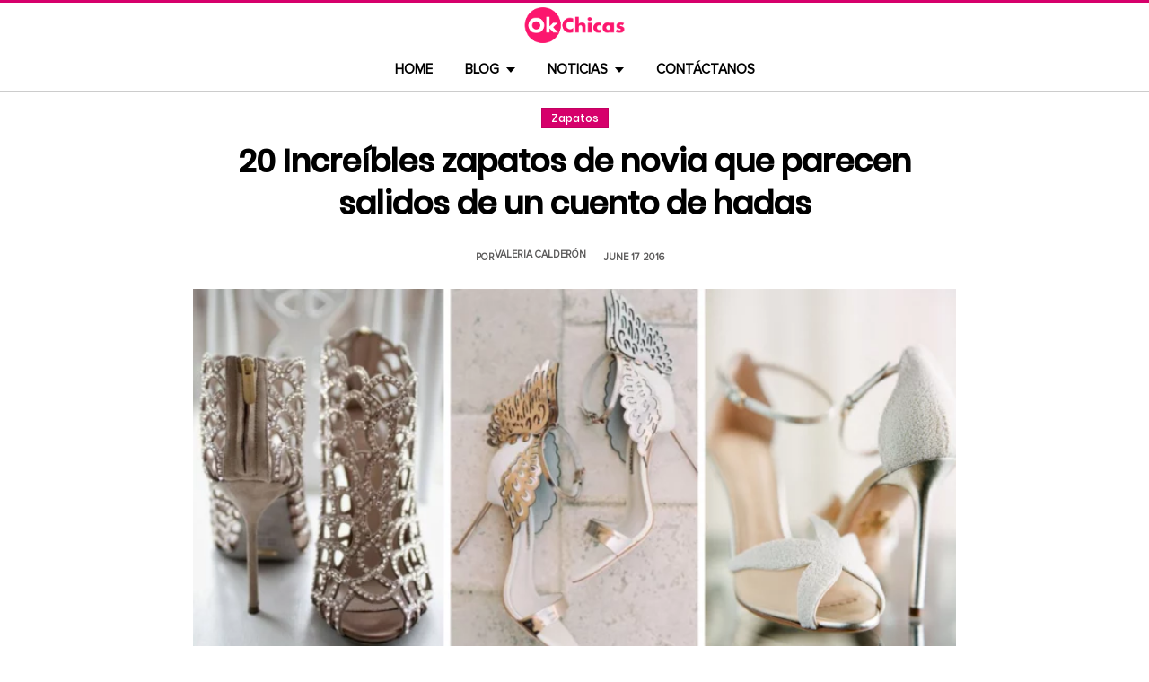

--- FILE ---
content_type: text/html; charset=UTF-8
request_url: https://www.okchicas.com/moda/zapatos/zapatos-novia-parecen-salidos-cuento-hadas/
body_size: 14784
content:
<!DOCTYPE html>
<html lang="es" xmlns:og="http://ogp.me/ns#" xmlns:fb="http://ogp.me/ns/fb#">
<head >
<meta charset="UTF-8" />
<meta name="description" content="Todas soñamos que nuestra boda sea como un cuento, claro con unos zapatos hermosos, por eso aquí están 20 zapatos de novia que parecen sacados de un cuento" />
<meta name="viewport" content="width=device-width, initial-scale=1" />
<title>20 zapatos de novia que parecen sacados de un cuento</title>
<meta name='robots' content='max-image-preview:large' />
	<style>img:is([sizes="auto" i], [sizes^="auto," i]) { contain-intrinsic-size: 3000px 1500px }</style>
	<link rel="preload" as="image" href="https://www.okchicas.com/wp-content/uploads/2016/06/zapatos-de-novia.jpg.webp" imagesrcset="https://www.okchicas.com/wp-content/uploads/2016/06/zapatos-de-novia-730x381.jpg.webp 730w, https://www.okchicas.com/wp-content/uploads/2016/06/zapatos-de-novia-400x209.jpg.webp 400w, https://www.okchicas.com/wp-content/uploads/2016/06/zapatos-de-novia-520x272.jpg.webp 520w, https://www.okchicas.com/wp-content/uploads/2016/06/zapatos-de-novia.jpg.webp 1200w" imagesizes="(max-width: 730px) 100vw, 730px" type="image/webp" fetchpriority="high"><link rel="alternate" type="application/rss+xml" title="OkChicas &raquo; Feed" href="https://www.okchicas.com/feed/" />
<script type="text/javascript" id="wpp-js" src="https://www.okchicas.com/wp-content/plugins/wordpress-popular-posts/assets/js/wpp.min.js?ver=7.3.6" data-sampling="1" data-sampling-rate="20" data-api-url="https://www.okchicas.com/wp-json/wordpress-popular-posts" data-post-id="78144" data-token="be936da43e" data-lang="0" data-debug="0"></script>
                    <link rel="preload" href="https://www.okchicas.com/wp-content/uploads/2025/05/cropped-Logo-OK-circulo-619x110-02.png.webp?v=1764264857" as="image" width="619" height="110">
                <link rel="preload" href="https://www.okchicas.com/wp-content/themes/genesis-child/fonts/rebanfont.woff2?v=1765223059" as="font" type="font/woff2" crossorigin="anonymous">
        <link rel="preload" href="https://www.okchicas.com/wp-content/themes/genesis-child/fonts/Poppins-SemiBold.woff2?v=1765223058" as="font" type="font/woff2" crossorigin="anonymous">
        <link rel="preload" href="https://www.okchicas.com/wp-content/themes/genesis-child/fonts/ProximaNova-Regular.woff2?v=1765223058" as="font" type="font/woff2" crossorigin="anonymous">

        <style id="sidebar-toggle-cls-fix">.sidebar-toggle-left,.sidebar-toggle-right{background:transparent;border:0;padding:0;color:inherit;display:none}@media (max-width:944px){.site-header .wrap{position:relative}.site-header .wrap>.sidebar-toggle-left,.site-header .wrap>.sidebar-toggle-right{display:inline-flex;align-items:center;justify-content:center;width:3.6rem;height:3.6rem;padding:.5rem;position:absolute;top:50%;transform:translateY(-50%);line-height:1}.site-header .wrap>.sidebar-toggle-left{left:1rem}.site-header .wrap>.sidebar-toggle-right{right:.1rem}.nav-primary .menu li.mobile-item>.sidebar-toggle-left{display:inline-flex;align-items:center;justify-content:center;width:3.6rem;height:3.6rem;padding:.5rem}}.sidebar-toggle-left .icon-menu,.sidebar-toggle-right .icon-menu{display:block;line-height:1;width:1em;height:1em}</style>
    <style id="reban-design-tokens-inline">:root{--color-primary:#d6006b;--color-accent:#0096d6;--color-highlight:#f83371;--color-highlight-strong:#ac0d12;--color-surface-contrast:#333;--color-text:#000;--color-text-muted:#5A5959;--color-text-soft:#999;--color-surface:#ffffff;--color-surface-dark:#222;--color-border:#ccc;--color-border-strong:#BFBDBD;--font-primary:'Poppins','Poppins-fallback',sans-serif;--font-secondary:'Proxima Nova','Proxima-fallback',sans-serif;--font-icon:'rebanfont';--spacing-xs:0.5rem;--spacing-sm:1rem;--spacing-md:1.5rem;--spacing-lg:2rem;--spacing-xl:2.5rem;--radius-sm:0.3rem;--focus-ring:0 0 0 0.3rem rgba(214,0,107,0.5);--focus-ring-offset:0.2rem;--slidebar-width:28rem;--slidebar-bg:#16171b;--slidebar-surface:#1f2025;--slidebar-border:rgba(214,0,107,0.35);--slidebar-text:#f2f2f2;--scrollbar-compensation:0px}@media (prefers-reduced-motion:reduce){:root{scroll-behavior:auto}*,*::before,*::after{animation-duration:0s;animation-iteration-count:1;transition-duration:0s}}i[class^="icon-"],i[class*=" icon-"]{font-family:var(--font-icon);speak:none;font-style:normal;font-weight:normal;font-variant:normal;text-transform:none;line-height:1;-webkit-font-smoothing:antialiased;-moz-osx-font-smoothing:grayscale}.icon-search:before{content:"\e900"}.icon-menu:before{content:"\e901"}.icon-mail:before{content:"\e902"}.icon-trending:before{content:"\e907"}.icon-angle-down:before{content:"\e905"}.icon-angle-up:before{content:"\e906"}.icon-comments:before{content:"\e970"}.icon-facebook:before{content:"\ea90"}.icon-instagram:before{content:"\ea92"}.icon-spotify:before{content:"\ea94"}.icon-twitter:before{content:"\ea96"}.icon-rss:before{content:"\ea9b"}.icon-youtube:before{content:"\ea9d"}.icon-pinterest:before{content:"\ead1"}</style><style id="reban-critical-single" data-type="inline-critical" data-version="1765223058">html{line-height:1.15;-webkit-text-size-adjust:100%}body{margin:0}main{display:block}h1{font-size:2em;margin:.67em 0}a{background-color:transparent}img{border-style:none}::-webkit-file-upload-button{-webkit-appearance:button;font:inherit}template{display:none}*,*::before,*::after{box-sizing:border-box}.clearfix:before,.clearfix:after{content:" ";display:table}.clearfix:after{clear:both}html{font-size:62.5%}body{background-color:var(--color-surface);color:var(--color-text);font-weight:400;font-size:1.2rem;font-family:var(--font-primary);line-height:1.6}a{color:var(--color-text-muted);text-decoration:none}.skip-links{clip:rect(1px,1px,1px,1px);position:absolute;top:0;left:0;z-index:100000;display:flex;flex-direction:column;gap:var(--spacing-sm);height:1px;width:1px;overflow:hidden}.skip-link{display:inline-block;padding:var(--spacing-sm) var(--spacing-md);background-color:var(--color-primary);color:#fff;font-weight:700;text-decoration:none;box-shadow:0 .2rem .4rem rgba(0,0,0,0.2)}p,li{font-family:var(--font-secondary)}p{padding:0;margin:var(--spacing-lg) 0}ul{margin:0;padding:0;line-height:1.5}h1,h2{margin-bottom:1.6rem;padding:0;font-weight:bold}h1{font-size:2.8rem;margin-bottom:1.2rem;line-height:1.4}h2{font-size:2.6rem;margin:5rem 0 1.1rem;line-height:3.2rem}iframe,img{max-width:100%;display:block;margin:0 auto}img{height:auto}::placeholder{color:var(--color-text-soft);opacity:1}.wrap{margin:0 auto;max-width:100rem}.site-inner{clear:both;margin:0 auto;max-width:105rem;padding:0 0 2.5rem;margin-top:0}.content{background-color:var(--color-surface);flex:1 1 auto}.single .content .entry{padding:0 1.5rem;margin-bottom:0}.content-sidebar-wrap{width:100%;display:flex;align-items:flex-start;gap:2rem;margin-top:2rem}.content-sidebar .content{flex:1 1 auto;width:100%;margin-top:0}.sidebar-primary{width:31.6rem;max-width:31.6rem;padding:0 0 0 1.5rem;flex:0 0 31.6rem}.sidebar a{color:var(--color-text);line-height:1.1;font-size:1.7rem;font-weight:700;font-family:var(--font-primary)}@media (min-width:945px){.sidebar .widget:last-child{position:sticky;top:0}}.aligncenter{display:block;margin:0 auto}.entry-title{font-size:3.5rem;line-height:4.7rem;color:var(--color-text);font-weight:bold;text-align:center;margin:1.5rem 0rem}.widget-wrap a{text-align:left}.widget{word-wrap:break-word}.widget li{list-style-type:none}.site-header{width:100%;z-index:9999;position:relative;border-top:.3rem solid var(--color-primary);background-color:var(--color-surface);padding:0}.site-header .wrap{display:flex;align-items:center;justify-content:center;overflow:hidden;padding:var(--spacing-xs) 0;gap:0;flex-wrap:wrap}.site-header .wrap>a{display:none}.title-area{float:left;width:26%}.header-image .title-area{padding:0}.site-title{line-height:1;margin:0;display:flex;align-items:center;justify-content:center}.site-title img{display:block;margin:0 auto;max-height:4rem;height:auto;width:auto}.site-title picture{display:block}.site-title a{display:inline-flex;align-items:center;justify-content:center;color:var(--color-primary);text-decoration:none}.header-full-width .title-area,.header-full-width .site-title{width:100%;text-align:center;font-weight:normal}.header-image .site-title a{display:block;text-indent:-9999px}.header-image .site-title a{display:inline-block;width:29rem;height:5.5rem;margin:0;background-image:url('../images/Logo-OK-circulo-619x110-02.png');background-repeat:no-repeat;background-position:center;background-size:contain}.genesis-nav-menu{clear:both;color:#fff;line-height:1;width:100%;text-transform:uppercase;font-size:1.5rem;text-align:center}.main-menu-icon{font-size:1.5rem;vertical-align:middle}.genesis-nav-menu .menu-item{display:inline-block;text-align:left;float:none}.genesis-nav-menu li.menu-item-has-children a:after{position:relative;top:1.1rem;content:'';border-left:.5rem solid transparent;border-right:.5rem solid transparent;border-top:0.6rem solid var(--color-text);margin:0 0 0 .8rem}.genesis-nav-menu li.menu-item-has-children li a:after{display:none;content:'';width:0;height:0;border-left:.5rem solid transparent;border-right:.5rem solid transparent;border-top:.5rem solid #787884}.genesis-nav-menu a{color:var(--color-text);display:block;line-height:1.3;padding:1.42rem 1.6rem;position:relative;font-weight:bold}.genesis-nav-menu .sub-menu{left:-9999px;opacity:0;text-transform:none;position:absolute;width:20rem;z-index:99}.genesis-nav-menu .sub-menu a{background-color:#fff;color:var(--color-text);border:.1rem solid var(--color-border-strong);border-top:none;font-size:1.4rem;padding:1rem;position:relative;width:20rem}.nav-primary{background-color:var(--color-surface);border-top:1px solid var(--color-border);border-bottom:1px solid var(--color-border)}.entry{margin-bottom:0rem}.single-post .entry-content>:first-child{margin-top:0}.entry-content p{font-size:1.7rem;line-height:1.4}.entry-meta{clear:both;color:var(--color-text-muted);text-transform:capitalize;font-size:1.1rem;margin:1.5rem 0;padding:1rem 0;text-transform:uppercase;font-weight:700}.entry-meta a{color:var(--color-text)}.entry-meta .entry-author{color:var(--color-text-muted);font-size:1.1rem;padding:0 1rem .5rem 0;text-transform:uppercase}.entry-author-name,.entry-meta .entry-author .entry-author-name,.entry-meta time{color:var(--color-text-muted)}.entry-meta time{font-size:1.1rem;padding:0 1rem;text-transform:uppercase}.sidebar ul{margin-bottom:0}.sidebar img{padding:0 0 .9rem}.sidebar li{list-style-type:none;margin-bottom:4.5rem;width:30rem;line-height:2.2rem}.header-box,.oc-article-header{padding:0;margin:0 auto;text-align:center;max-width:85rem}.single-post .header-box .full-img,.oc-article-header__media{min-height:18.8rem;aspect-ratio:16/9;contain:layout}.oc-article-header__media img.aligncenter{width:100%;height:auto;object-fit:cover}.single-post-category,.oc-article-header__category{margin:var(--spacing-lg) 0 var(--spacing-md)}.single-post-category a,.oc-article-header__category a{font-size:1.2rem;color:var(--color-surface);padding:0.2rem var(--spacing-sm);background:var(--color-primary);border:.1rem solid rgba(0,0,0,0.09);line-height:1}.oc-article-header__title{margin:var(--spacing-md) 0}.oc-article-header__meta{display:flex;align-items:center;justify-content:center;gap:var(--spacing-xs);margin:var(--spacing-md) 0;padding:var(--spacing-sm) 0}.oc-article-header__author,.oc-article-header__time{color:var(--color-text-muted)}.oc-article-header__author{padding-right:var(--spacing-sm)}@media only screen and (max-width:1200px){.site-inner,.wrap{max-width:90%}.header-box,.single .content .entry,.sidebar{border:none}.header-box{max-width:80rem}}@media only screen and (max-width:992px){.header-image .site-header .site-title a{margin:0;width:23rem;height:4.3rem;vertical-align:bottom}.site-inner{max-width:95%;max-width:73.1rem;margin-top:5.7rem}.site-header{position:fixed}.entry-title{font-size:3.1rem;line-height:4rem;margin:1.5rem .5rem}.site-title{font-size:3.8rem}.content,.sidebar-primary,.title-area{max-width:100%}.sidebar-primary{margin-top:0;margin-left:0}.nav-primary{display:none}.site-header{border-bottom:.1rem solid var(--color-border-strong)}.wrap{max-width:100%}.site-header .wrap{padding:var(--spacing-xs) 0;gap:0;position:relative;align-items:center}.sidebar{display:none}.site-header{padding:0}.genesis-nav-menu li{float:none}.genesis-nav-menu,.site-header .title-area,.site-title{text-align:center}h2{font-size:2.4rem;font-weight:bold;line-height:3.4rem}.nav-primary{display:block;border:none;box-shadow:none}.nav-primary .menu li{display:none}.site-title{font-size:3.8rem;margin:0}.site-header .wrap>a{display:inline-flex;position:absolute;font-size:2.5rem;color:var(--color-text);padding:var(--spacing-xs);top:50%;transform:translateY(-50%);align-items:center;justify-content:center;width:3.6rem;height:3.6rem;line-height:1}.site-header .wrap>a i{display:block;line-height:1;width:1em;height:1em}.site-header .wrap>a.sidebar-toggle-left{left:var(--spacing-sm)}.nav-primary .menu li.mobile-item>a.sidebar-toggle-left{display:inline-flex;align-items:center;justify-content:center;width:3.6rem;height:3.6rem;padding:var(--spacing-xs)}}@media only screen and (max-width:600px){.site-inner{max-width:100%;margin:1.5rem 3% 1rem}.entry-title{font-size:2.4rem;margin:1.5rem 0 0;line-height:1.4}.entry-content p{font-size:1.6rem;line-height:1.4}.full-img{display:block;position:relative;width:100vw;left:calc(-50vw + 50%);color:unset}.header-box{padding:0}.single .content .entry{padding:0;background-color:var(--color-surface);box-shadow:none}.genesis-nav-menu a{top:.4rem}.nav-primary .menu li.mobile-item{top:0rem}}@media only screen and (max-width:480px){.header-box{border:none;margin:0 0 2rem;margin:0}.header-image .site-header .site-title a{background-size:80% 80%}}#sidebar-site{min-height:100vh;background-color:var(--color-surface);padding:0}</style><link rel="canonical" href="https://www.okchicas.com/moda/zapatos/zapatos-novia-parecen-salidos-cuento-hadas/" />
<style id='global-styles-inline-css' type='text/css'>
:root{--wp--preset--aspect-ratio--square: 1;--wp--preset--aspect-ratio--4-3: 4/3;--wp--preset--aspect-ratio--3-4: 3/4;--wp--preset--aspect-ratio--3-2: 3/2;--wp--preset--aspect-ratio--2-3: 2/3;--wp--preset--aspect-ratio--16-9: 16/9;--wp--preset--aspect-ratio--9-16: 9/16;--wp--preset--color--black: #000000;--wp--preset--color--cyan-bluish-gray: #abb8c3;--wp--preset--color--white: #ffffff;--wp--preset--color--pale-pink: #f78da7;--wp--preset--color--vivid-red: #cf2e2e;--wp--preset--color--luminous-vivid-orange: #ff6900;--wp--preset--color--luminous-vivid-amber: #fcb900;--wp--preset--color--light-green-cyan: #7bdcb5;--wp--preset--color--vivid-green-cyan: #00d084;--wp--preset--color--pale-cyan-blue: #8ed1fc;--wp--preset--color--vivid-cyan-blue: #0693e3;--wp--preset--color--vivid-purple: #9b51e0;--wp--preset--gradient--vivid-cyan-blue-to-vivid-purple: linear-gradient(135deg,rgba(6,147,227,1) 0%,rgb(155,81,224) 100%);--wp--preset--gradient--light-green-cyan-to-vivid-green-cyan: linear-gradient(135deg,rgb(122,220,180) 0%,rgb(0,208,130) 100%);--wp--preset--gradient--luminous-vivid-amber-to-luminous-vivid-orange: linear-gradient(135deg,rgba(252,185,0,1) 0%,rgba(255,105,0,1) 100%);--wp--preset--gradient--luminous-vivid-orange-to-vivid-red: linear-gradient(135deg,rgba(255,105,0,1) 0%,rgb(207,46,46) 100%);--wp--preset--gradient--very-light-gray-to-cyan-bluish-gray: linear-gradient(135deg,rgb(238,238,238) 0%,rgb(169,184,195) 100%);--wp--preset--gradient--cool-to-warm-spectrum: linear-gradient(135deg,rgb(74,234,220) 0%,rgb(151,120,209) 20%,rgb(207,42,186) 40%,rgb(238,44,130) 60%,rgb(251,105,98) 80%,rgb(254,248,76) 100%);--wp--preset--gradient--blush-light-purple: linear-gradient(135deg,rgb(255,206,236) 0%,rgb(152,150,240) 100%);--wp--preset--gradient--blush-bordeaux: linear-gradient(135deg,rgb(254,205,165) 0%,rgb(254,45,45) 50%,rgb(107,0,62) 100%);--wp--preset--gradient--luminous-dusk: linear-gradient(135deg,rgb(255,203,112) 0%,rgb(199,81,192) 50%,rgb(65,88,208) 100%);--wp--preset--gradient--pale-ocean: linear-gradient(135deg,rgb(255,245,203) 0%,rgb(182,227,212) 50%,rgb(51,167,181) 100%);--wp--preset--gradient--electric-grass: linear-gradient(135deg,rgb(202,248,128) 0%,rgb(113,206,126) 100%);--wp--preset--gradient--midnight: linear-gradient(135deg,rgb(2,3,129) 0%,rgb(40,116,252) 100%);--wp--preset--font-size--small: 13px;--wp--preset--font-size--medium: 20px;--wp--preset--font-size--large: 36px;--wp--preset--font-size--x-large: 42px;--wp--preset--spacing--20: 0.44rem;--wp--preset--spacing--30: 0.67rem;--wp--preset--spacing--40: 1rem;--wp--preset--spacing--50: 1.5rem;--wp--preset--spacing--60: 2.25rem;--wp--preset--spacing--70: 3.38rem;--wp--preset--spacing--80: 5.06rem;--wp--preset--shadow--natural: 6px 6px 9px rgba(0, 0, 0, 0.2);--wp--preset--shadow--deep: 12px 12px 50px rgba(0, 0, 0, 0.4);--wp--preset--shadow--sharp: 6px 6px 0px rgba(0, 0, 0, 0.2);--wp--preset--shadow--outlined: 6px 6px 0px -3px rgba(255, 255, 255, 1), 6px 6px rgba(0, 0, 0, 1);--wp--preset--shadow--crisp: 6px 6px 0px rgba(0, 0, 0, 1);}:where(.is-layout-flex){gap: 0.5em;}:where(.is-layout-grid){gap: 0.5em;}body .is-layout-flex{display: flex;}.is-layout-flex{flex-wrap: wrap;align-items: center;}.is-layout-flex > :is(*, div){margin: 0;}body .is-layout-grid{display: grid;}.is-layout-grid > :is(*, div){margin: 0;}:where(.wp-block-columns.is-layout-flex){gap: 2em;}:where(.wp-block-columns.is-layout-grid){gap: 2em;}:where(.wp-block-post-template.is-layout-flex){gap: 1.25em;}:where(.wp-block-post-template.is-layout-grid){gap: 1.25em;}.has-black-color{color: var(--wp--preset--color--black) !important;}.has-cyan-bluish-gray-color{color: var(--wp--preset--color--cyan-bluish-gray) !important;}.has-white-color{color: var(--wp--preset--color--white) !important;}.has-pale-pink-color{color: var(--wp--preset--color--pale-pink) !important;}.has-vivid-red-color{color: var(--wp--preset--color--vivid-red) !important;}.has-luminous-vivid-orange-color{color: var(--wp--preset--color--luminous-vivid-orange) !important;}.has-luminous-vivid-amber-color{color: var(--wp--preset--color--luminous-vivid-amber) !important;}.has-light-green-cyan-color{color: var(--wp--preset--color--light-green-cyan) !important;}.has-vivid-green-cyan-color{color: var(--wp--preset--color--vivid-green-cyan) !important;}.has-pale-cyan-blue-color{color: var(--wp--preset--color--pale-cyan-blue) !important;}.has-vivid-cyan-blue-color{color: var(--wp--preset--color--vivid-cyan-blue) !important;}.has-vivid-purple-color{color: var(--wp--preset--color--vivid-purple) !important;}.has-black-background-color{background-color: var(--wp--preset--color--black) !important;}.has-cyan-bluish-gray-background-color{background-color: var(--wp--preset--color--cyan-bluish-gray) !important;}.has-white-background-color{background-color: var(--wp--preset--color--white) !important;}.has-pale-pink-background-color{background-color: var(--wp--preset--color--pale-pink) !important;}.has-vivid-red-background-color{background-color: var(--wp--preset--color--vivid-red) !important;}.has-luminous-vivid-orange-background-color{background-color: var(--wp--preset--color--luminous-vivid-orange) !important;}.has-luminous-vivid-amber-background-color{background-color: var(--wp--preset--color--luminous-vivid-amber) !important;}.has-light-green-cyan-background-color{background-color: var(--wp--preset--color--light-green-cyan) !important;}.has-vivid-green-cyan-background-color{background-color: var(--wp--preset--color--vivid-green-cyan) !important;}.has-pale-cyan-blue-background-color{background-color: var(--wp--preset--color--pale-cyan-blue) !important;}.has-vivid-cyan-blue-background-color{background-color: var(--wp--preset--color--vivid-cyan-blue) !important;}.has-vivid-purple-background-color{background-color: var(--wp--preset--color--vivid-purple) !important;}.has-black-border-color{border-color: var(--wp--preset--color--black) !important;}.has-cyan-bluish-gray-border-color{border-color: var(--wp--preset--color--cyan-bluish-gray) !important;}.has-white-border-color{border-color: var(--wp--preset--color--white) !important;}.has-pale-pink-border-color{border-color: var(--wp--preset--color--pale-pink) !important;}.has-vivid-red-border-color{border-color: var(--wp--preset--color--vivid-red) !important;}.has-luminous-vivid-orange-border-color{border-color: var(--wp--preset--color--luminous-vivid-orange) !important;}.has-luminous-vivid-amber-border-color{border-color: var(--wp--preset--color--luminous-vivid-amber) !important;}.has-light-green-cyan-border-color{border-color: var(--wp--preset--color--light-green-cyan) !important;}.has-vivid-green-cyan-border-color{border-color: var(--wp--preset--color--vivid-green-cyan) !important;}.has-pale-cyan-blue-border-color{border-color: var(--wp--preset--color--pale-cyan-blue) !important;}.has-vivid-cyan-blue-border-color{border-color: var(--wp--preset--color--vivid-cyan-blue) !important;}.has-vivid-purple-border-color{border-color: var(--wp--preset--color--vivid-purple) !important;}.has-vivid-cyan-blue-to-vivid-purple-gradient-background{background: var(--wp--preset--gradient--vivid-cyan-blue-to-vivid-purple) !important;}.has-light-green-cyan-to-vivid-green-cyan-gradient-background{background: var(--wp--preset--gradient--light-green-cyan-to-vivid-green-cyan) !important;}.has-luminous-vivid-amber-to-luminous-vivid-orange-gradient-background{background: var(--wp--preset--gradient--luminous-vivid-amber-to-luminous-vivid-orange) !important;}.has-luminous-vivid-orange-to-vivid-red-gradient-background{background: var(--wp--preset--gradient--luminous-vivid-orange-to-vivid-red) !important;}.has-very-light-gray-to-cyan-bluish-gray-gradient-background{background: var(--wp--preset--gradient--very-light-gray-to-cyan-bluish-gray) !important;}.has-cool-to-warm-spectrum-gradient-background{background: var(--wp--preset--gradient--cool-to-warm-spectrum) !important;}.has-blush-light-purple-gradient-background{background: var(--wp--preset--gradient--blush-light-purple) !important;}.has-blush-bordeaux-gradient-background{background: var(--wp--preset--gradient--blush-bordeaux) !important;}.has-luminous-dusk-gradient-background{background: var(--wp--preset--gradient--luminous-dusk) !important;}.has-pale-ocean-gradient-background{background: var(--wp--preset--gradient--pale-ocean) !important;}.has-electric-grass-gradient-background{background: var(--wp--preset--gradient--electric-grass) !important;}.has-midnight-gradient-background{background: var(--wp--preset--gradient--midnight) !important;}.has-small-font-size{font-size: var(--wp--preset--font-size--small) !important;}.has-medium-font-size{font-size: var(--wp--preset--font-size--medium) !important;}.has-large-font-size{font-size: var(--wp--preset--font-size--large) !important;}.has-x-large-font-size{font-size: var(--wp--preset--font-size--x-large) !important;}
:where(.wp-block-post-template.is-layout-flex){gap: 1.25em;}:where(.wp-block-post-template.is-layout-grid){gap: 1.25em;}
:where(.wp-block-columns.is-layout-flex){gap: 2em;}:where(.wp-block-columns.is-layout-grid){gap: 2em;}
:root :where(.wp-block-pullquote){font-size: 1.5em;line-height: 1.6;}
</style>
<link rel='stylesheet' id='reban-css' href='https://www.okchicas.com/wp-content/themes/genesis-child/css/style.css?ver=251208_194418' type='text/css' media='print' onload="this.media='all'" />
<noscript><link rel='stylesheet' id='reban-css' href='https://www.okchicas.com/wp-content/themes/genesis-child/css/style.css?ver=251208_194418' type='text/css' media='all' />
</noscript><link rel="https://api.w.org/" href="https://www.okchicas.com/wp-json/" /><link rel="alternate" title="JSON" type="application/json" href="https://www.okchicas.com/wp-json/wp/v2/posts/78144" /><link rel="alternate" title="oEmbed (JSON)" type="application/json+oembed" href="https://www.okchicas.com/wp-json/oembed/1.0/embed?url=https%3A%2F%2Fwww.okchicas.com%2Fmoda%2Fzapatos%2Fzapatos-novia-parecen-salidos-cuento-hadas%2F" />
<link rel="alternate" title="oEmbed (XML)" type="text/xml+oembed" href="https://www.okchicas.com/wp-json/oembed/1.0/embed?url=https%3A%2F%2Fwww.okchicas.com%2Fmoda%2Fzapatos%2Fzapatos-novia-parecen-salidos-cuento-hadas%2F&#038;format=xml" />
            <style id="wpp-loading-animation-styles">@-webkit-keyframes bgslide{from{background-position-x:0}to{background-position-x:-200%}}@keyframes bgslide{from{background-position-x:0}to{background-position-x:-200%}}.wpp-widget-block-placeholder,.wpp-shortcode-placeholder{margin:0 auto;width:60px;height:3px;background:#dd3737;background:linear-gradient(90deg,#dd3737 0%,#571313 10%,#dd3737 100%);background-size:200% auto;border-radius:3px;-webkit-animation:bgslide 1s infinite linear;animation:bgslide 1s infinite linear}</style>
            <link rel="icon" href="https://www.okchicas.com/wp-content/themes/genesis-child/images/favicon.ico" />
<style>.wp-block-gallery.is-cropped .blocks-gallery-item picture{height:100%;width:100%;}</style><link rel="preconnect" href="https://securepubads.g.doubleclick.net" crossorigin>
<link rel="preconnect" href="https://googleads.g.doubleclick.net"    crossorigin>

<!-- AdX -->
<script async src="https://securepubads.g.doubleclick.net/tag/js/gpt.js"></script>
<script>
  window.googletag = window.googletag || {cmd: []};
  googletag.cmd.push(function() {
    googletag.defineSlot('/86430479/OkChicas_Top_Billboard', [[300, 250], [320, 50], [970, 250], [336, 280], [728, 90], [970, 90], [320, 100], [1, 1]], 'div-gpt-ad-1624665948236-0').addService(googletag.pubads());
    googletag.defineSlot('/86430479/OkChicas_Posts_1st', [[300, 250], [336, 280]], 'div-gpt-ad-1559952203338-0').addService(googletag.pubads());
    googletag.defineSlot('/86430479/OkChicas_Posts_Middle', [[336, 280], [300, 250]], 'div-gpt-ad-1559952281311-0').addService(googletag.pubads());
    googletag.defineSlot('/86430479/OkChicas_Posts_End', [[120, 240], [160, 600], [300, 600], [300, 250], [120, 600], [336, 280]], 'div-gpt-ad-1559952324761-0').addService(googletag.pubads());
    googletag.defineSlot('/86430479/OkChicas_Posts_Sidebar', [300, 250], 'div-gpt-ad-1559952369216-0').addService(googletag.pubads());
    googletag.defineSlot('/86430479/OkChicas_Posts_SidebarBottom', [[300, 600], [300, 250], [160, 600]], 'div-gpt-ad-1559952409139-0').addService(googletag.pubads());
    googletag.defineSlot('/86430479/OkChicas/okchicas_footer_sticky', [[320, 50], [300, 50]], 'div-gpt-ad-1586500267686-0').addService(googletag.pubads());
    googletag.pubads().enableSingleRequest();
    googletag.pubads().collapseEmptyDivs();
    googletag.pubads().enableVideoAds();

  // C) Enable lazy loading with...
  googletag.pubads().enableLazyLoad({
    fetchMarginPercent: 25,  // Fetch slots within 1 viewports.
    renderMarginPercent: 25,  // Render slots within .75 viewports.
    mobileScaling: 1.25  // 2X the above values on mobile.
  });

    googletag.enableServices();
  });
</script><!-- Auto ads -->
<script async src="https://pagead2.googlesyndication.com/pagead/js/adsbygoogle.js?client=ca-pub-1826128735587518" crossorigin="anonymous"></script>
<!-- START - Open Graph and Twitter Card Tags 3.3.7 -->
 <!-- Facebook Open Graph -->
  <meta property="og:locale" content="es_LA"/>
  <meta property="og:site_name" content="OkChicas"/>
  <meta property="og:title" content="20 Increíbles zapatos de novia que parecen salidos de un cuento de hadas"/>
  <meta property="og:url" content="https://www.okchicas.com/moda/zapatos/zapatos-novia-parecen-salidos-cuento-hadas/"/>
  <meta property="og:type" content="article"/>
  <meta property="og:description" content="Cuando estamos a punto de casarnos deseamos que nuestra boda sea como la de un cuento de hadas, con un vestido de princesa y por supuesto con un par de zapatos que cambien nuestra vida, justo como los de Cenicienta. En verdad, un par de zapatos pueden hacer toda la diferencia el día de nuestra boda,"/>
  <meta property="og:image" content="https://www.okchicas.com/wp-content/uploads/2016/06/zapatos-de-novia.jpg"/>
  <meta property="og:image:url" content="https://www.okchicas.com/wp-content/uploads/2016/06/zapatos-de-novia.jpg"/>
  <meta property="og:image:secure_url" content="https://www.okchicas.com/wp-content/uploads/2016/06/zapatos-de-novia.jpg"/>
  <meta property="og:image:width" content="1200"/>
  <meta property="og:image:height" content="627"/>
  <meta property="article:published_time" content="2016-06-17T19:00:01-05:00"/>
  <meta property="article:modified_time" content="2020-06-18T17:43:00-05:00" />
  <meta property="og:updated_time" content="2020-06-18T17:43:00-05:00" />
  <meta property="fb:app_id" content="476532999216237"/>
 <!-- Google+ / Schema.org -->
 <!-- Twitter Cards -->
 <!-- SEO -->
 <!-- Misc. tags -->
 <!-- is_singular -->
<!-- END - Open Graph and Twitter Card Tags 3.3.7 -->
	
</head>
<body class="wp-singular post-template-default single single-post postid-78144 single-format-standard wp-theme-genesis wp-child-theme-genesis-child header-full-width content-sidebar genesis-breadcrumbs-hidden" itemscope itemtype="https://schema.org/WebPage">	<div class="skip-links">
		<a class="skip-link" href="#main-content">Saltar al contenido principal</a>
		<a class="skip-link" href="#site-navigation">Saltar a la navegacion principal</a>
	</div>
	<div id="sidebar-site"><div class="site-container clearfix"><header class="site-header clearfix" itemscope itemtype="https://schema.org/WPHeader"><div class="wrap"><div class="title-area"><p class="site-title"><a href="https://www.okchicas.com/" rel="home"><img src="https://www.okchicas.com/wp-content/uploads/2025/05/cropped-Logo-OK-circulo-619x110-02.png.webp?v=1764264857" width="619" height="110" alt="OkChicas"></a></p></div><button type="button" class="sidebar-toggle-left" aria-label="Abrir menu principal" aria-expanded="false" aria-controls="sidebar-offcanvas-left"><i class="icon-menu"></i></button></div></header><nav class="nav-primary clearfix" aria-label="Main" id="site-navigation" itemscope itemtype="https://schema.org/SiteNavigationElement"><div class="wrap"><ul id="menu-menu-principal" class="menu genesis-nav-menu menu-primary"><li class="menu-item mobile-item"><button type="button" class="sidebar-toggle-left" aria-label="Abrir menu principal" aria-expanded="false" aria-controls="sidebar-offcanvas-left"><i class="icon-menu main-menu-icon"></i></button></li><li id="menu-item-331132" class="menu-item menu-item-type-custom menu-item-object-custom menu-item-home menu-item-331132"><a href="https://www.okchicas.com/" itemprop="url"><span itemprop="name">Home</span></a></li>
<li id="menu-item-528929" class="menu-item menu-item-type-custom menu-item-object-custom menu-item-has-children menu-item-528929"><a itemprop="url"><span itemprop="name">Blog</span></a>
<ul class="sub-menu">
	<li id="menu-item-528931" class="menu-item menu-item-type-taxonomy menu-item-object-category menu-item-528931"><a href="https://www.okchicas.com/category/belleza/" itemprop="url"><span itemprop="name">Belleza</span></a></li>
	<li id="menu-item-528932" class="menu-item menu-item-type-taxonomy menu-item-object-category menu-item-528932"><a href="https://www.okchicas.com/category/bienestar/" itemprop="url"><span itemprop="name">Bienestar</span></a></li>
	<li id="menu-item-528933" class="menu-item menu-item-type-taxonomy menu-item-object-category menu-item-528933"><a href="https://www.okchicas.com/category/comida/" itemprop="url"><span itemprop="name">Comida</span></a></li>
	<li id="menu-item-528934" class="menu-item menu-item-type-taxonomy menu-item-object-category menu-item-528934"><a href="https://www.okchicas.com/category/curiosidades/" itemprop="url"><span itemprop="name">Curiosidades</span></a></li>
	<li id="menu-item-528935" class="menu-item menu-item-type-taxonomy menu-item-object-category menu-item-528935"><a href="https://www.okchicas.com/category/decoracion/" itemprop="url"><span itemprop="name">Decoración</span></a></li>
	<li id="menu-item-528936" class="menu-item menu-item-type-taxonomy menu-item-object-category menu-item-528936"><a href="https://www.okchicas.com/category/diy/" itemprop="url"><span itemprop="name">DIY</span></a></li>
	<li id="menu-item-528937" class="menu-item menu-item-type-taxonomy menu-item-object-category menu-item-528937"><a href="https://www.okchicas.com/category/entretenimiento/" itemprop="url"><span itemprop="name">Entretenimiento</span></a></li>
	<li id="menu-item-528938" class="menu-item menu-item-type-taxonomy menu-item-object-category menu-item-528938"><a href="https://www.okchicas.com/category/fotografia/" itemprop="url"><span itemprop="name">Fotografía</span></a></li>
	<li id="menu-item-528939" class="menu-item menu-item-type-taxonomy menu-item-object-category menu-item-528939"><a href="https://www.okchicas.com/category/humor/" itemprop="url"><span itemprop="name">Humor</span></a></li>
	<li id="menu-item-528940" class="menu-item menu-item-type-taxonomy menu-item-object-category menu-item-528940"><a href="https://www.okchicas.com/category/inspiracion/" itemprop="url"><span itemprop="name">Inspiración &amp; Reflexión</span></a></li>
	<li id="menu-item-528941" class="menu-item menu-item-type-taxonomy menu-item-object-category menu-item-528941"><a href="https://www.okchicas.com/category/letras/" itemprop="url"><span itemprop="name">Letras</span></a></li>
	<li id="menu-item-528942" class="menu-item menu-item-type-taxonomy menu-item-object-category menu-item-528942"><a href="https://www.okchicas.com/category/maternidad/" itemprop="url"><span itemprop="name">Maternidad</span></a></li>
	<li id="menu-item-528943" class="menu-item menu-item-type-taxonomy menu-item-object-category current-post-ancestor menu-item-528943"><a href="https://www.okchicas.com/category/moda/" itemprop="url"><span itemprop="name">Moda</span></a></li>
	<li id="menu-item-528944" class="menu-item menu-item-type-taxonomy menu-item-object-category menu-item-528944"><a href="https://www.okchicas.com/category/mujeres/" itemprop="url"><span itemprop="name">Mujeres</span></a></li>
	<li id="menu-item-528945" class="menu-item menu-item-type-taxonomy menu-item-object-category menu-item-528945"><a href="https://www.okchicas.com/category/naturaleza/" itemprop="url"><span itemprop="name">Naturaleza</span></a></li>
	<li id="menu-item-528946" class="menu-item menu-item-type-taxonomy menu-item-object-category menu-item-528946"><a href="https://www.okchicas.com/category/shopping/" itemprop="url"><span itemprop="name">Shopping</span></a></li>
	<li id="menu-item-528947" class="menu-item menu-item-type-taxonomy menu-item-object-category menu-item-528947"><a href="https://www.okchicas.com/category/tips/" itemprop="url"><span itemprop="name">Tips</span></a></li>
	<li id="menu-item-528948" class="menu-item menu-item-type-taxonomy menu-item-object-category menu-item-528948"><a href="https://www.okchicas.com/category/tu/" itemprop="url"><span itemprop="name">Tú</span></a></li>
</ul>
</li>
<li id="menu-item-528922" class="menu-item menu-item-type-taxonomy menu-item-object-category menu-item-has-children menu-item-528922"><a href="https://www.okchicas.com/category/noticias/" itemprop="url"><span itemprop="name">Noticias</span></a>
<ul class="sub-menu">
	<li id="menu-item-528919" class="menu-item menu-item-type-taxonomy menu-item-object-category menu-item-528919"><a href="https://www.okchicas.com/category/noticias/entretenimiento-noticias/" itemprop="url"><span itemprop="name">Entretenimiento</span></a></li>
	<li id="menu-item-528927" class="menu-item menu-item-type-taxonomy menu-item-object-category menu-item-528927"><a href="https://www.okchicas.com/category/noticias/estilo-de-vida/" itemprop="url"><span itemprop="name">Estilo de vida</span></a></li>
	<li id="menu-item-528926" class="menu-item menu-item-type-taxonomy menu-item-object-category menu-item-528926"><a href="https://www.okchicas.com/category/noticias/salud/" itemprop="url"><span itemprop="name">Salud</span></a></li>
</ul>
</li>
<li id="menu-item-331133" class="menu-item menu-item-type-post_type menu-item-object-page menu-item-331133"><a href="https://www.okchicas.com/contacto/" itemprop="url"><span itemprop="name">Contáctanos</span></a></li>
</ul></div></nav><div class="site-inner clearfix">    <div class="header-box oc-article-header">
            <div class="single-post-category oc-article-header__category">
        <span><a href="https://www.okchicas.com/category/moda/zapatos/" rel="category tag">Zapatos</a></span>
    </div>
    <h1 class="entry-title oc-article-header__title" itemprop="headline">20 Increíbles zapatos de novia que parecen salidos de un cuento de hadas</h1>
    <p class="entry-meta oc-article-header__meta">Por
        <span class="entry-author oc-article-header__author" itemprop="author" itemscope itemtype="https://schema.org/Person">
            <a href="https://www.okchicas.com/author/valeriacalderon/" class="entry-author-link" itemprop="url" rel="author">
                <span class="entry-author-name" itemprop="name">Valeria Calderón</span>
            </a>
        </span>
        <time class="oc-article-header__time" itemprop="datePublished" content="2016-06-17">
            June 17 2016        </time>
    </p>
                <div class="full-img oc-article-header__media" style="aspect-ratio: 1200 / 627;">
        <picture><source srcset="https://www.okchicas.com/wp-content/uploads/2016/06/zapatos-de-novia-730x381.jpg.webp 730w, https://www.okchicas.com/wp-content/uploads/2016/06/zapatos-de-novia-400x209.jpg.webp 400w, https://www.okchicas.com/wp-content/uploads/2016/06/zapatos-de-novia-520x272.jpg.webp 520w, https://www.okchicas.com/wp-content/uploads/2016/06/zapatos-de-novia.jpg.webp 1200w" sizes="(max-width: 730px) 100vw, 730px" type="image/webp"><source srcset="https://www.okchicas.com/wp-content/uploads/2016/06/zapatos-de-novia-730x381.jpg 730w, https://www.okchicas.com/wp-content/uploads/2016/06/zapatos-de-novia-400x209.jpg 400w, https://www.okchicas.com/wp-content/uploads/2016/06/zapatos-de-novia-520x272.jpg 520w, https://www.okchicas.com/wp-content/uploads/2016/06/zapatos-de-novia.jpg 1200w" sizes="(max-width: 730px) 100vw, 730px"><img width="730" height="381" src="https://www.okchicas.com/wp-content/uploads/2016/06/zapatos-de-novia-730x381.jpg" class="aligncenter" alt="impresionantes zapatos de novia que parecen salidos de un cuento de hadas" fetchpriority="high" loading="eager" decoding="async" sizes="(max-width: 730px) 100vw, 730px" srcset="https://www.okchicas.com/wp-content/uploads/2016/06/zapatos-de-novia-730x381.jpg 730w, https://www.okchicas.com/wp-content/uploads/2016/06/zapatos-de-novia-400x209.jpg 400w, https://www.okchicas.com/wp-content/uploads/2016/06/zapatos-de-novia-520x272.jpg 520w, https://www.okchicas.com/wp-content/uploads/2016/06/zapatos-de-novia.jpg 1200w" /></picture>    </div>
        </div>
    <div class="topbillboard"  style="float:none; text-align:center; margin:0; min-height:250px;">
  
  <!-- /86430479/OkChicas_Top_Billboard -->
  <div id='div-gpt-ad-1624665948236-0'>
    <script>
      googletag.cmd.push(function() { googletag.display('div-gpt-ad-1624665948236-0'); });
    </script>
  </div>

</div><div class="content-sidebar-wrap"><main class="content" id="main-content" tabindex="-1" role="main"><article class="post-78144 post type-post status-publish format-standard has-post-thumbnail category-zapatos entry clearfix" aria-label="20 Increíbles zapatos de novia que parecen salidos de un cuento de hadas" itemscope itemtype="https://schema.org/CreativeWork"><header class="entry-header"></header><div class="entry-content clearfix" itemprop="text"><p>Cuando estamos a punto de casarnos deseamos que nuestra boda sea como la de un cuento de hadas, con un vestido de princesa y por supuesto con un par de zapatos que cambien nuestra vida, justo como los de Cenicienta. En verdad, un par de zapatos pueden hacer toda la diferencia el día de nuestra boda, es por eso que muchas chicas eligen los más brillentes para caminar hacia el hombre de sus sueños.</p>
<p>Si aún no tienes idea de cuáles son los zapatos que deseas usar para ese día tan especial, no te preocupes, nosotras te mostraremos unos cuantos modelos impresionantes que seguramente hasta la misma Cenicienta envidiaría. En verdad son totalmente perfectos.</p><div class="full-adsense" style="float:none;text-align:center;margin: 3.4rem 0;">

  <!-- /86430479/OkChicas_Posts_1st -->
  <div id='div-gpt-ad-1559952203338-0'>
  <script>
  googletag.cmd.push(function() { googletag.display('div-gpt-ad-1559952203338-0'); });
  </script>
  </div>

</div>
<h2>1. Te sentirás como una diosa al usar estos zapatos</h2>
<p><a href="https://www.okchicas.com/wp-content/uploads/2016/06/Zapatos-de-novia-que-puedes-usar-el-día-de-tu-boda-16.jpg" class="full-img"><img decoding="async" class="alignnone size-large wp-image-78195" src="https://www.okchicas.com/wp-content/uploads/2016/06/Zapatos-de-novia-que-puedes-usar-el-día-de-tu-boda-16-527x700.jpg" alt="Zapatos de novia color blanco con alas doradas" width="527" height="700" srcset="https://www.okchicas.com/wp-content/uploads/2016/06/Zapatos-de-novia-que-puedes-usar-el-día-de-tu-boda-16-527x700.jpg 527w, https://www.okchicas.com/wp-content/uploads/2016/06/Zapatos-de-novia-que-puedes-usar-el-día-de-tu-boda-16-400x531.jpg 400w, https://www.okchicas.com/wp-content/uploads/2016/06/Zapatos-de-novia-que-puedes-usar-el-día-de-tu-boda-16.jpg 640w" sizes="(max-width: 527px) 100vw, 527px" /></a></p>
<h2>2. Nadie dijo que tenías que ir de blanco de pies a cabeza</h2>
<p><a href="https://www.okchicas.com/wp-content/uploads/2016/06/Zapatos-de-novia-que-puedes-usar-el-día-de-tu-boda-24.jpg" class="full-img"><img decoding="async" class="alignnone size-large wp-image-78197" src="https://www.okchicas.com/wp-content/uploads/2016/06/Zapatos-de-novia-que-puedes-usar-el-día-de-tu-boda-24-703x700.jpg" alt="Zapatos de novia color azul con hojas en color plateado " width="703" height="700" srcset="https://www.okchicas.com/wp-content/uploads/2016/06/Zapatos-de-novia-que-puedes-usar-el-día-de-tu-boda-24-703x700.jpg 703w, https://www.okchicas.com/wp-content/uploads/2016/06/Zapatos-de-novia-que-puedes-usar-el-día-de-tu-boda-24-400x398.jpg 400w, https://www.okchicas.com/wp-content/uploads/2016/06/Zapatos-de-novia-que-puedes-usar-el-día-de-tu-boda-24.jpg 1080w" sizes="(max-width: 703px) 100vw, 703px" /></a></p>
<h2>3. Perfectos si no eres una amante de los tacones</h2>
<p><a href="https://www.okchicas.com/wp-content/uploads/2016/06/Zapatos-de-novia-que-puedes-usar-el-día-de-tu-boda-26.jpg" class="full-img"><img loading="lazy" decoding="async" class="alignnone size-large wp-image-78198" src="https://www.okchicas.com/wp-content/uploads/2016/06/Zapatos-de-novia-que-puedes-usar-el-día-de-tu-boda-26-700x700.jpg" alt="Zapatos de novia color blanco tipo converse" width="700" height="700" srcset="https://www.okchicas.com/wp-content/uploads/2016/06/Zapatos-de-novia-que-puedes-usar-el-día-de-tu-boda-26-700x700.jpg 700w, https://www.okchicas.com/wp-content/uploads/2016/06/Zapatos-de-novia-que-puedes-usar-el-día-de-tu-boda-26-400x400.jpg 400w, https://www.okchicas.com/wp-content/uploads/2016/06/Zapatos-de-novia-que-puedes-usar-el-día-de-tu-boda-26.jpg 1080w" sizes="auto, (max-width: 700px) 100vw, 700px" /></a></p>
<h2>4. Clásicos pero elegantes</h2>
<p><a href="https://www.okchicas.com/wp-content/uploads/2016/06/Zapatos-de-novia-que-puedes-usar-el-día-de-tu-boda-27.jpg" class="full-img"><img loading="lazy" decoding="async" class="alignnone size-large wp-image-78199" src="https://www.okchicas.com/wp-content/uploads/2016/06/Zapatos-de-novia-que-puedes-usar-el-día-de-tu-boda-27-700x700.jpg" alt="Zapatos de novia color piel con transparencias y piedrería " width="700" height="700" srcset="https://www.okchicas.com/wp-content/uploads/2016/06/Zapatos-de-novia-que-puedes-usar-el-día-de-tu-boda-27-700x700.jpg 700w, https://www.okchicas.com/wp-content/uploads/2016/06/Zapatos-de-novia-que-puedes-usar-el-día-de-tu-boda-27-400x400.jpg 400w, https://www.okchicas.com/wp-content/uploads/2016/06/Zapatos-de-novia-que-puedes-usar-el-día-de-tu-boda-27.jpg 1080w" sizes="auto, (max-width: 700px) 100vw, 700px" /></a></p>
<h2>5. Definitivamente es algo que usaría una princesa</h2>
<p><a href="https://www.okchicas.com/wp-content/uploads/2016/06/Zapatos-de-novia-que-puedes-usar-el-día-de-tu-boda-28.jpg" class="full-img"><img loading="lazy" decoding="async" class="alignnone size-large wp-image-78200" src="https://www.okchicas.com/wp-content/uploads/2016/06/Zapatos-de-novia-que-puedes-usar-el-día-de-tu-boda-28-560x700.jpg" alt="Zapatos de novia color blanco con un adorno en color plata " width="560" height="700" srcset="https://www.okchicas.com/wp-content/uploads/2016/06/Zapatos-de-novia-que-puedes-usar-el-día-de-tu-boda-28-560x700.jpg 560w, https://www.okchicas.com/wp-content/uploads/2016/06/Zapatos-de-novia-que-puedes-usar-el-día-de-tu-boda-28-400x500.jpg 400w, https://www.okchicas.com/wp-content/uploads/2016/06/Zapatos-de-novia-que-puedes-usar-el-día-de-tu-boda-28.jpg 1200w" sizes="auto, (max-width: 560px) 100vw, 560px" /></a></p>
<h2>6. Fuera de lo común pero simplemente hermosos</h2>
<p><a href="https://www.okchicas.com/wp-content/uploads/2016/06/Zapatos-de-novia-que-puedes-usar-el-día-de-tu-boda-31.jpg" class="full-img"><img loading="lazy" decoding="async" class="alignnone size-large wp-image-78201" src="https://www.okchicas.com/wp-content/uploads/2016/06/Zapatos-de-novia-que-puedes-usar-el-día-de-tu-boda-31-730x487.jpg" alt="Zapatos de novia color blanco tipo botín con piedras " width="730" height="487" srcset="https://www.okchicas.com/wp-content/uploads/2016/06/Zapatos-de-novia-que-puedes-usar-el-día-de-tu-boda-31-730x487.jpg 730w, https://www.okchicas.com/wp-content/uploads/2016/06/Zapatos-de-novia-que-puedes-usar-el-día-de-tu-boda-31-400x267.jpg 400w, https://www.okchicas.com/wp-content/uploads/2016/06/Zapatos-de-novia-que-puedes-usar-el-día-de-tu-boda-31.jpg 2048w" sizes="auto, (max-width: 730px) 100vw, 730px" /></a></p>
<h2>7. Estos definitivamente gritan ¡úsanos!</h2>
<p><a href="https://www.okchicas.com/wp-content/uploads/2016/06/Zapatos-de-novia-que-puedes-usar-el-día-de-tu-boda-30.jpg" class="full-img"><img loading="lazy" decoding="async" class="alignnone size-large wp-image-78202" src="https://www.okchicas.com/wp-content/uploads/2016/06/Zapatos-de-novia-que-puedes-usar-el-día-de-tu-boda-30-474x700.jpg" alt="Zapatos de novia color beige con " width="474" height="700" srcset="https://www.okchicas.com/wp-content/uploads/2016/06/Zapatos-de-novia-que-puedes-usar-el-día-de-tu-boda-30-474x700.jpg 474w, https://www.okchicas.com/wp-content/uploads/2016/06/Zapatos-de-novia-que-puedes-usar-el-día-de-tu-boda-30-373x550.jpg 373w, https://www.okchicas.com/wp-content/uploads/2016/06/Zapatos-de-novia-que-puedes-usar-el-día-de-tu-boda-30.jpg 736w" sizes="auto, (max-width: 474px) 100vw, 474px" /></a></p>
<h2>8. Incluso Cenicienta envidiaría estos zapatos</h2>
<p><a href="https://www.okchicas.com/wp-content/uploads/2016/06/Zapatos-de-novia-que-puedes-usar-el-día-de-tu-boda-1.jpg" class="full-img"><img loading="lazy" decoding="async" class="alignnone size-large wp-image-78203" src="https://www.okchicas.com/wp-content/uploads/2016/06/Zapatos-de-novia-que-puedes-usar-el-día-de-tu-boda-1-730x487.jpg" alt="Zapatos de novia color plateado imitando a los de cenicienta " width="730" height="487" srcset="https://www.okchicas.com/wp-content/uploads/2016/06/Zapatos-de-novia-que-puedes-usar-el-día-de-tu-boda-1-730x487.jpg 730w, https://www.okchicas.com/wp-content/uploads/2016/06/Zapatos-de-novia-que-puedes-usar-el-día-de-tu-boda-1-400x267.jpg 400w, https://www.okchicas.com/wp-content/uploads/2016/06/Zapatos-de-novia-que-puedes-usar-el-día-de-tu-boda-1.jpg 1000w" sizes="auto, (max-width: 730px) 100vw, 730px" /></a></p>
<h2>9. Tienen todo el brillo que necesitas</h2>
<p><a href="https://www.okchicas.com/wp-content/uploads/2016/06/Zapatos-de-novia-que-puedes-usar-el-día-de-tu-boda-2.jpg" class="full-img"><img loading="lazy" decoding="async" class="alignnone size-large wp-image-78204" src="https://www.okchicas.com/wp-content/uploads/2016/06/Zapatos-de-novia-que-puedes-usar-el-día-de-tu-boda-2-467x700.jpg" alt="Zapatos de novia color blanco en forma de botín con piedras doradas" width="467" height="700" srcset="https://www.okchicas.com/wp-content/uploads/2016/06/Zapatos-de-novia-que-puedes-usar-el-día-de-tu-boda-2-467x700.jpg 467w, https://www.okchicas.com/wp-content/uploads/2016/06/Zapatos-de-novia-que-puedes-usar-el-día-de-tu-boda-2-367x550.jpg 367w, https://www.okchicas.com/wp-content/uploads/2016/06/Zapatos-de-novia-que-puedes-usar-el-día-de-tu-boda-2.jpg 736w" sizes="auto, (max-width: 467px) 100vw, 467px" /></a></p>
<h2>10. ¡Perfectos!</h2>
<p><a href="https://www.okchicas.com/wp-content/uploads/2016/06/Zapatos-de-novia-que-puedes-usar-el-día-de-tu-boda-4.jpg" class="full-img"><img loading="lazy" decoding="async" class="alignnone size-large wp-image-78205" src="https://www.okchicas.com/wp-content/uploads/2016/06/Zapatos-de-novia-que-puedes-usar-el-día-de-tu-boda-4-467x700.jpg" alt="Zapatos de novia color blanco con adornos en color plata " width="467" height="700" srcset="https://www.okchicas.com/wp-content/uploads/2016/06/Zapatos-de-novia-que-puedes-usar-el-día-de-tu-boda-4-467x700.jpg 467w, https://www.okchicas.com/wp-content/uploads/2016/06/Zapatos-de-novia-que-puedes-usar-el-día-de-tu-boda-4-367x550.jpg 367w, https://www.okchicas.com/wp-content/uploads/2016/06/Zapatos-de-novia-que-puedes-usar-el-día-de-tu-boda-4.jpg 683w" sizes="auto, (max-width: 467px) 100vw, 467px" /></a></p><div class="full-adsense" style="float:none;text-align:center;margin: 4rem 0;">

  <!-- /86430479/OkChicas_Posts_Middle -->
  <div id='div-gpt-ad-1559952281311-0'>
  <script>
  googletag.cmd.push(function() { googletag.display('div-gpt-ad-1559952281311-0'); });
  </script>
  </div>

</div>
<h2>11. Si amas un estilo <em>vintage</em>, estos son perfectos para ti</h2>
<p><a href="https://www.okchicas.com/wp-content/uploads/2016/06/Zapatos-de-novia-que-puedes-usar-el-día-de-tu-boda-5.jpg" class="full-img"><img loading="lazy" decoding="async" class="alignnone size-large wp-image-78206" src="https://www.okchicas.com/wp-content/uploads/2016/06/Zapatos-de-novia-que-puedes-usar-el-día-de-tu-boda-5-730x607.jpg" alt="Zapatos de novia color beige con correas" width="730" height="607" srcset="https://www.okchicas.com/wp-content/uploads/2016/06/Zapatos-de-novia-que-puedes-usar-el-día-de-tu-boda-5-730x607.jpg 730w, https://www.okchicas.com/wp-content/uploads/2016/06/Zapatos-de-novia-que-puedes-usar-el-día-de-tu-boda-5-400x333.jpg 400w, https://www.okchicas.com/wp-content/uploads/2016/06/Zapatos-de-novia-que-puedes-usar-el-día-de-tu-boda-5.jpg 807w" sizes="auto, (max-width: 730px) 100vw, 730px" /></a></p>
<h2>12. Perfectos para decir ¡sí, acepto!</h2>
<p><a href="https://www.okchicas.com/wp-content/uploads/2016/06/Zapatos-de-novia-que-puedes-usar-el-día-de-tu-boda-7.jpg" class="full-img"><img loading="lazy" decoding="async" class="alignnone size-large wp-image-78207" src="https://www.okchicas.com/wp-content/uploads/2016/06/Zapatos-de-novia-que-puedes-usar-el-día-de-tu-boda-7-700x700.jpg" alt="Zapatos de novia color beige con plumas en la parte de adelante " width="700" height="700" srcset="https://www.okchicas.com/wp-content/uploads/2016/06/Zapatos-de-novia-que-puedes-usar-el-día-de-tu-boda-7-700x700.jpg 700w, https://www.okchicas.com/wp-content/uploads/2016/06/Zapatos-de-novia-que-puedes-usar-el-día-de-tu-boda-7-400x400.jpg 400w, https://www.okchicas.com/wp-content/uploads/2016/06/Zapatos-de-novia-que-puedes-usar-el-día-de-tu-boda-7.jpg 800w" sizes="auto, (max-width: 700px) 100vw, 700px" /></a></p>
<h2>13. Así sacarás a la chica <em>rockstar</em> que llevas dentro</h2>
<p><a href="https://www.okchicas.com/wp-content/uploads/2016/06/Zapatos-de-novia-que-puedes-usar-el-día-de-tu-boda-8.jpg" class="full-img"><img loading="lazy" decoding="async" class="alignnone size-large wp-image-78208" src="https://www.okchicas.com/wp-content/uploads/2016/06/Zapatos-de-novia-que-puedes-usar-el-día-de-tu-boda-8-730x486.jpg" alt="Zapatos de novia color blanco con adornos de estoperoles en color dorado" width="730" height="486" srcset="https://www.okchicas.com/wp-content/uploads/2016/06/Zapatos-de-novia-que-puedes-usar-el-día-de-tu-boda-8-730x486.jpg 730w, https://www.okchicas.com/wp-content/uploads/2016/06/Zapatos-de-novia-que-puedes-usar-el-día-de-tu-boda-8-400x266.jpg 400w, https://www.okchicas.com/wp-content/uploads/2016/06/Zapatos-de-novia-que-puedes-usar-el-día-de-tu-boda-8.jpg 1200w" sizes="auto, (max-width: 730px) 100vw, 730px" /></a></p>
<h2>14. Ideales si planeas casarte en la playa</h2>
<p><a href="https://www.okchicas.com/wp-content/uploads/2016/06/Zapatos-de-novia-que-puedes-usar-el-día-de-tu-boda-9.jpg" class="full-img"><img loading="lazy" decoding="async" class="alignnone size-large wp-image-78209" src="https://www.okchicas.com/wp-content/uploads/2016/06/Zapatos-de-novia-que-puedes-usar-el-día-de-tu-boda-9-516x700.jpg" alt="Zapatos de novia color piel tipo sandalias con flores de piedras " width="516" height="700" srcset="https://www.okchicas.com/wp-content/uploads/2016/06/Zapatos-de-novia-que-puedes-usar-el-día-de-tu-boda-9-516x700.jpg 516w, https://www.okchicas.com/wp-content/uploads/2016/06/Zapatos-de-novia-que-puedes-usar-el-día-de-tu-boda-9-400x543.jpg 400w, https://www.okchicas.com/wp-content/uploads/2016/06/Zapatos-de-novia-que-puedes-usar-el-día-de-tu-boda-9.jpg 850w" sizes="auto, (max-width: 516px) 100vw, 516px" /></a></p>
<h2>15. Sencillos pero hermosos</h2>
<p><a href="https://www.okchicas.com/wp-content/uploads/2016/06/Zapatos-de-novia-que-puedes-usar-el-día-de-tu-boda-10.jpg" class="full-img"><img loading="lazy" decoding="async" class="alignnone size-large wp-image-78210" src="https://www.okchicas.com/wp-content/uploads/2016/06/Zapatos-de-novia-que-puedes-usar-el-día-de-tu-boda-10-465x700.jpg" alt="Zapatos de novia color beige con tiras doradas " width="465" height="700" srcset="https://www.okchicas.com/wp-content/uploads/2016/06/Zapatos-de-novia-que-puedes-usar-el-día-de-tu-boda-10-465x700.jpg 465w, https://www.okchicas.com/wp-content/uploads/2016/06/Zapatos-de-novia-que-puedes-usar-el-día-de-tu-boda-10-365x550.jpg 365w, https://www.okchicas.com/wp-content/uploads/2016/06/Zapatos-de-novia-que-puedes-usar-el-día-de-tu-boda-10.jpg 900w" sizes="auto, (max-width: 465px) 100vw, 465px" /></a></p>
<h2>16. Frágiles como la espuma del mar</h2>
<p><a href="https://www.okchicas.com/wp-content/uploads/2016/06/Zapatos-de-novia-que-puedes-usar-el-día-de-tu-boda-12.jpg" class="full-img"><img loading="lazy" decoding="async" class="alignnone size-large wp-image-78211" src="https://www.okchicas.com/wp-content/uploads/2016/06/Zapatos-de-novia-que-puedes-usar-el-día-de-tu-boda-12-513x700.jpg" alt="Zapatos de novia color blanco con una estrella de mar al frente " width="513" height="700" srcset="https://www.okchicas.com/wp-content/uploads/2016/06/Zapatos-de-novia-que-puedes-usar-el-día-de-tu-boda-12-513x700.jpg 513w, https://www.okchicas.com/wp-content/uploads/2016/06/Zapatos-de-novia-que-puedes-usar-el-día-de-tu-boda-12-400x546.jpg 400w, https://www.okchicas.com/wp-content/uploads/2016/06/Zapatos-de-novia-que-puedes-usar-el-día-de-tu-boda-12.jpg 1875w" sizes="auto, (max-width: 513px) 100vw, 513px" /></a></p>
<h2>17. Delicados y perfectos para una boda en invierno</h2>
<p><a href="https://www.okchicas.com/wp-content/uploads/2016/06/Zapatos-de-novia-que-puedes-usar-el-día-de-tu-boda-14.jpg" class="full-img"><img loading="lazy" decoding="async" class="alignnone size-large wp-image-78212" src="https://www.okchicas.com/wp-content/uploads/2016/06/Zapatos-de-novia-que-puedes-usar-el-día-de-tu-boda-14-467x700.jpg" alt="Zapatos de novia color blanco tipo botines de encaje " width="467" height="700" srcset="https://www.okchicas.com/wp-content/uploads/2016/06/Zapatos-de-novia-que-puedes-usar-el-día-de-tu-boda-14-467x700.jpg 467w, https://www.okchicas.com/wp-content/uploads/2016/06/Zapatos-de-novia-que-puedes-usar-el-día-de-tu-boda-14-367x550.jpg 367w, https://www.okchicas.com/wp-content/uploads/2016/06/Zapatos-de-novia-que-puedes-usar-el-día-de-tu-boda-14.jpg 600w" sizes="auto, (max-width: 467px) 100vw, 467px" /></a></p>
<h2>18. Ten por seguro que combinarán perfecto con tu vestido blanco</h2>
<p><a href="https://www.okchicas.com/wp-content/uploads/2016/06/Zapatos-de-novia-que-puedes-usar-el-día-de-tu-boda-15.jpg" class="full-img"><img loading="lazy" decoding="async" class="alignnone size-large wp-image-78213" src="https://www.okchicas.com/wp-content/uploads/2016/06/Zapatos-de-novia-que-puedes-usar-el-día-de-tu-boda-15-467x700.jpg" alt="Zapatos de novia color azul agua " width="467" height="700" srcset="https://www.okchicas.com/wp-content/uploads/2016/06/Zapatos-de-novia-que-puedes-usar-el-día-de-tu-boda-15-467x700.jpg 467w, https://www.okchicas.com/wp-content/uploads/2016/06/Zapatos-de-novia-que-puedes-usar-el-día-de-tu-boda-15-367x550.jpg 367w, https://www.okchicas.com/wp-content/uploads/2016/06/Zapatos-de-novia-que-puedes-usar-el-día-de-tu-boda-15.jpg 900w" sizes="auto, (max-width: 467px) 100vw, 467px" /></a></p>
<h2>19. Ya sabes lo que dicen: &#8220;menos es más&#8221;</h2>
<p><a href="https://www.okchicas.com/wp-content/uploads/2016/06/Zapatos-de-novia-que-puedes-usar-el-día-de-tu-boda-3.jpg" class="full-img"><img loading="lazy" decoding="async" class="alignnone size-large wp-image-78218" src="https://www.okchicas.com/wp-content/uploads/2016/06/Zapatos-de-novia-que-puedes-usar-el-día-de-tu-boda-3-467x700.jpg" alt="Zapatos de novia color blanco con piedras en la parte de enfrente " width="467" height="700" srcset="https://www.okchicas.com/wp-content/uploads/2016/06/Zapatos-de-novia-que-puedes-usar-el-día-de-tu-boda-3-467x700.jpg 467w, https://www.okchicas.com/wp-content/uploads/2016/06/Zapatos-de-novia-que-puedes-usar-el-día-de-tu-boda-3-367x550.jpg 367w, https://www.okchicas.com/wp-content/uploads/2016/06/Zapatos-de-novia-que-puedes-usar-el-día-de-tu-boda-3.jpg 900w" sizes="auto, (max-width: 467px) 100vw, 467px" /></a></p>
<h2>20. Ahora estás lista para brillar</h2>
<p><a href="https://www.okchicas.com/wp-content/uploads/2016/06/Zapatos-de-novia-que-puedes-usar-el-día-de-tu-boda-29.jpg" class="full-img"><img loading="lazy" decoding="async" class="alignnone size-large wp-image-78217" src="https://www.okchicas.com/wp-content/uploads/2016/06/Zapatos-de-novia-que-puedes-usar-el-día-de-tu-boda-29-730x487.jpg" alt="Zapatos de novia color tornasol con transparencias y piedrad " width="730" height="487" srcset="https://www.okchicas.com/wp-content/uploads/2016/06/Zapatos-de-novia-que-puedes-usar-el-día-de-tu-boda-29-730x487.jpg 730w, https://www.okchicas.com/wp-content/uploads/2016/06/Zapatos-de-novia-que-puedes-usar-el-día-de-tu-boda-29-400x267.jpg 400w, https://www.okchicas.com/wp-content/uploads/2016/06/Zapatos-de-novia-que-puedes-usar-el-día-de-tu-boda-29.jpg 1000w" sizes="auto, (max-width: 730px) 100vw, 730px" /></a></p>
<h2>Todas necesitamos los zapatos perfectos ese día tan especial</h2>
<p><a href="https://www.okchicas.com/wp-content/uploads/2016/06/Zapatos-de-novia-que-puedes-usar-el-día-de-tu-boda-1.gif" class="full-img"><img loading="lazy" decoding="async" class="alignnone wp-image-78232" src="https://www.okchicas.com/wp-content/uploads/2016/06/Zapatos-de-novia-que-puedes-usar-el-día-de-tu-boda-1.gif" alt="GIF Mr. Big poniéndole los zapatos a Carrie Bradsaw " width="620" height="377" srcset="https://www.okchicas.com/wp-content/uploads/2016/06/Zapatos-de-novia-que-puedes-usar-el-día-de-tu-boda-1.gif 500w, https://www.okchicas.com/wp-content/uploads/2016/06/Zapatos-de-novia-que-puedes-usar-el-día-de-tu-boda-1-400x243.gif 400w" sizes="auto, (max-width: 620px) 100vw, 620px" /></a></p>
<div class="full-adsense" style="float:none;text-align:center;margin: 2.4rem 0 0;">

  <!-- /86430479/OkChicas_Posts_End -->
  <div id='div-gpt-ad-1559952324761-0'>
  <script>
  googletag.cmd.push(function() { googletag.display('div-gpt-ad-1559952324761-0'); });
  </script>
  </div>

</div><!-- CONTENT END 1 -->
</div></article></main><aside class="sidebar sidebar-primary widget-area" class="sidebar sidebar-primary widget-area" role="complementary" aria-label="Primary Sidebar" itemscope itemtype="https://schema.org/WPSideBar"><section id="ai_widget-2" class="widget block-widget"><div class="widget-wrap"><div class="sidebarad">

  <!-- /86430479/OkChicas_Posts_Sidebar -->
  <div id='div-gpt-ad-1559952369216-0'>
  <script>
  googletag.cmd.push(function() { googletag.display('div-gpt-ad-1559952369216-0'); });
  </script>
  </div>

</div></div></section>
<section id="block-2" class="widget widget_block"><div class="widget-wrap"><h2>Tendencias</h2><ul class="wpp-list">
<li><a href="https://www.okchicas.com/bienestar/nutricion/ensaladas-demuestran-comer-sano-puede-ser-sabroso/"><img loading="lazy" decoding="async" src="https://www.okchicas.com/wp-content/uploads/wordpress-popular-posts/16987-featured-300x157.jpg" alt="10 Ensaladas que demuestran que comer SANO puede ser muy SABROSO" width="300" height="157"> </a><a href="https://www.okchicas.com/bienestar/nutricion/ensaladas-demuestran-comer-sano-puede-ser-sabroso/" class="wpp-post-title" target="_self">10 Ensaladas que demuestran que comer SANO puede ser muy SABROSO</a> </li>
<li><a href="https://www.okchicas.com/tips/nombres-de-nina-seran-tendencia/"><img loading="lazy" decoding="async" src="https://www.okchicas.com/wp-content/uploads/wordpress-popular-posts/282443-featured-300x157.jpg" alt="40 Nombres bonitos para niña con significado" width="300" height="157"> </a><a href="https://www.okchicas.com/tips/nombres-de-nina-seran-tendencia/" class="wpp-post-title" target="_self">40 Nombres bonitos para niña con significado</a> </li>
<li><a href="https://www.okchicas.com/moda/faldas/outfits-con-falda-y-medias/"><img loading="lazy" decoding="async" src="https://www.okchicas.com/wp-content/uploads/wordpress-popular-posts/415596-featured-300x157.jpg" alt="17 Outfits con falda y medias; la combinación perfecta para el otoño" width="300" height="157"> </a><a href="https://www.okchicas.com/moda/faldas/outfits-con-falda-y-medias/" class="wpp-post-title" target="_self">17 Outfits con falda y medias; la combinación perfecta para el otoño</a> </li>
<li><a href="https://www.okchicas.com/moda/novias-decidieron-no-vestido-blanco-boda/"><img loading="lazy" decoding="async" src="https://www.okchicas.com/wp-content/uploads/wordpress-popular-posts/35268-featured-300x157.jpg" alt="25 Novias que decidieron NO usar vestido blanco el día de su boda. ¡Aún así lucen hermosas!" width="300" height="157"> </a><a href="https://www.okchicas.com/moda/novias-decidieron-no-vestido-blanco-boda/" class="wpp-post-title" target="_self">25 Novias que decidieron NO usar vestido blanco el día de su boda. ¡Aún así lucen hermosas!</a> </li>

</ul>
</div></section>
<section id="ai_widget-3" class="widget block-widget"><div class="widget-wrap"><div class="mysticky">

  <!-- /86430479/OkChicas_Posts_SidebarBottom -->
  <div id='div-gpt-ad-1559952409139-0'>
  <script>
  googletag.cmd.push(function() { googletag.display('div-gpt-ad-1559952409139-0'); });
  </script>
  </div>

</div></div></section>
</aside></div></div>    <div class="custom-related-posts clearfix">
        <div class="yarpp-related">
            <div style="text-align:center"><h3 id="tendencias" class="trending-title"><i class="icon-trending"> </i>Tendencias</h3></div><div class="yarpp-grids">
<a href="https://www.okchicas.com/bienestar/fitness/abdomen/rutina-rapida-abdomen-perfecto/" class="yarpp-thumbnail"><img src="https://www.okchicas.com/wp-content/uploads/wordpress-popular-posts/47638-featured-360x188.jpg" width="360" height="188" alt="Esta rutina rápida te ayudará a conseguir un abdomen perfecto ¡Como el de las modelos de Victoria’s Secret!" loading="lazy"><div class="desc"><span>Esta rutina rápida te ayudará a conseguir un abdomen perfecto ¡Como el de las modelos de Victoria’s Secret!</span></div></a>
<a href="https://www.okchicas.com/tips/nombres-de-nina-seran-tendencia/" class="yarpp-thumbnail"><img src="https://www.okchicas.com/wp-content/uploads/wordpress-popular-posts/282443-featured-360x188.jpg" width="360" height="188" alt="40 Nombres bonitos para niña con significado" loading="lazy"><div class="desc"><span>40 Nombres bonitos para niña con significado</span></div></a>
<a href="https://www.okchicas.com/belleza/maquillaje/geniales-trucos-maquillaje-facilitaran-vida/" class="yarpp-thumbnail"><img src="https://www.okchicas.com/wp-content/uploads/wordpress-popular-posts/4832-featured-360x188.jpg" width="360" height="188" alt="15 Geniales trucos de maquillaje que nadie se había atrevido a revelar ¡Los amarás!" loading="lazy"><div class="desc"><span>15 Geniales trucos de maquillaje que nadie se había atrevido a revelar ¡Los amarás!</span></div></a>
<a href="https://www.okchicas.com/entretenimiento/musica/bandas-del-2000-recordaran-adolescencia/" class="yarpp-thumbnail"><img src="https://www.okchicas.com/wp-content/uploads/wordpress-popular-posts/395234-featured-360x188.jpg" width="360" height="188" alt="30 Bandas de los 2000 que te harán recordar tu adolescencia" loading="lazy"><div class="desc"><span>30 Bandas de los 2000 que te harán recordar tu adolescencia</span></div></a>
<a href="https://www.okchicas.com/bienestar/nutricion/ensaladas-demuestran-comer-sano-puede-ser-sabroso/" class="yarpp-thumbnail"><img src="https://www.okchicas.com/wp-content/uploads/wordpress-popular-posts/16987-featured-360x188.jpg" width="360" height="188" alt="10 Ensaladas que demuestran que comer SANO puede ser muy SABROSO" loading="lazy"><div class="desc"><span>10 Ensaladas que demuestran que comer SANO puede ser muy SABROSO</span></div></a>
<a href="https://www.okchicas.com/tu/pareja-tu/gracias-entrar-vida-momento-necesitaba/" class="yarpp-thumbnail"><img src="https://www.okchicas.com/wp-content/uploads/wordpress-popular-posts/56682-featured-360x188.jpg" width="360" height="188" alt="Gracias por entrar a mi vida cuando menos lo esperaba, pero en el momento que más lo necesitaba" loading="lazy"><div class="desc"><span>Gracias por entrar a mi vida cuando menos lo esperaba, pero en el momento que más lo necesitaba</span></div></a>

</div>        </div>
    </div>
    <div class="custom-related-posts clearfix">
        <div class='yarpp yarpp-related yarpp-related-website yarpp-template-yarpp-template-okchicas'>

<div style="text-align:center"><h3 class="trending-title">Recomendados</h3></div>
<div class="yarpp-grids">
                                                        <a href="https://www.okchicas.com/moda/vestidos/vestidos-novia-escote-espalda/" class="yarpp-thumbnail" rel="bookmark" title="15 Vestidos de novia con escote en la espalda que parecen sacados de un cuento de hadas">
                                            <picture><source srcset="https://www.okchicas.com/wp-content/uploads/2016/08/escotes-espalda-novia-400x209.jpg.webp 400w, https://www.okchicas.com/wp-content/uploads/2016/08/escotes-espalda-novia-730x381.jpg.webp 730w, https://www.okchicas.com/wp-content/uploads/2016/08/escotes-espalda-novia-520x272.jpg.webp 520w, https://www.okchicas.com/wp-content/uploads/2016/08/escotes-espalda-novia.jpg.webp 1200w" sizes='(max-width: 360px) 100vw, 360px' type="image/webp"><img
                            src="https://www.okchicas.com/wp-content/uploads/2016/08/escotes-espalda-novia-400x209.jpg"
                                                            srcset="https://www.okchicas.com/wp-content/uploads/2016/08/escotes-espalda-novia-400x209.jpg 400w, https://www.okchicas.com/wp-content/uploads/2016/08/escotes-espalda-novia-730x381.jpg 730w, https://www.okchicas.com/wp-content/uploads/2016/08/escotes-espalda-novia-520x272.jpg 520w, https://www.okchicas.com/wp-content/uploads/2016/08/escotes-espalda-novia.jpg 1200w"
                                sizes="(max-width: 360px) 100vw, 360px"
                                                        width="360"                            height="188"                            alt="15 Vestidos de novia con escote en la espalda que parecen sacados de un cuento de hadas"
                            loading="lazy"
 data-eio="p" /></picture>
                                        <div class="desc"><span>15 Vestidos de novia con escote en la espalda que parecen sacados de un cuento de hadas</span></div>
                </a>
                                                                <a href="https://www.okchicas.com/noticias/entretenimiento-noticias/famosos/jennifer-lopez-revela-fotos-boda-ben-affleck/" class="yarpp-thumbnail" rel="bookmark" title="JLo revela las fotos de su boda con Ben Affleck y parecen salidas de un cuento de hadas">
                                            <picture><source srcset="https://www.okchicas.com/wp-content/uploads/2022/09/JLo-revela-las-fotos-de-su-boda-con-Ben-Affleck-400x209.jpg.webp 400w, https://www.okchicas.com/wp-content/uploads/2022/09/JLo-revela-las-fotos-de-su-boda-con-Ben-Affleck-730x381.jpg.webp 730w, https://www.okchicas.com/wp-content/uploads/2022/09/JLo-revela-las-fotos-de-su-boda-con-Ben-Affleck-520x272.jpg.webp 520w, https://www.okchicas.com/wp-content/uploads/2022/09/JLo-revela-las-fotos-de-su-boda-con-Ben-Affleck.jpg.webp 1200w" sizes='(max-width: 360px) 100vw, 360px' type="image/webp"><img
                            src="https://www.okchicas.com/wp-content/uploads/2022/09/JLo-revela-las-fotos-de-su-boda-con-Ben-Affleck-400x209.jpg"
                                                            srcset="https://www.okchicas.com/wp-content/uploads/2022/09/JLo-revela-las-fotos-de-su-boda-con-Ben-Affleck-400x209.jpg 400w, https://www.okchicas.com/wp-content/uploads/2022/09/JLo-revela-las-fotos-de-su-boda-con-Ben-Affleck-730x381.jpg 730w, https://www.okchicas.com/wp-content/uploads/2022/09/JLo-revela-las-fotos-de-su-boda-con-Ben-Affleck-520x272.jpg 520w, https://www.okchicas.com/wp-content/uploads/2022/09/JLo-revela-las-fotos-de-su-boda-con-Ben-Affleck.jpg 1200w"
                                sizes="(max-width: 360px) 100vw, 360px"
                                                        width="360"                            height="188"                            alt="JLo revela las fotos de su boda con Ben Affleck y parecen salidas de un cuento de hadas"
                            loading="lazy"
 data-eio="p" /></picture>
                                        <div class="desc"><span>JLo revela las fotos de su boda con Ben Affleck y parecen salidas de un cuento de hadas</span></div>
                </a>
                                                                <a href="https://www.okchicas.com/curiosidades/sorprende-vestido-novia-heredera-swarovski/" class="yarpp-thumbnail" rel="bookmark" title="Así es el increíble vestido de novia de la heredera Swarovski; parece salido de un cuento de hadas">
                                            <picture><source srcset="https://www.okchicas.com/wp-content/uploads/2017/06/El-vestido-de-novia-de-la-heredera-Swarovski-400x209.jpg.webp 400w, https://www.okchicas.com/wp-content/uploads/2017/06/El-vestido-de-novia-de-la-heredera-Swarovski-730x381.jpg.webp 730w, https://www.okchicas.com/wp-content/uploads/2017/06/El-vestido-de-novia-de-la-heredera-Swarovski-520x272.jpg.webp 520w, https://www.okchicas.com/wp-content/uploads/2017/06/El-vestido-de-novia-de-la-heredera-Swarovski.jpg.webp 1200w" sizes='(max-width: 360px) 100vw, 360px' type="image/webp"><img
                            src="https://www.okchicas.com/wp-content/uploads/2017/06/El-vestido-de-novia-de-la-heredera-Swarovski-400x209.jpg"
                                                            srcset="https://www.okchicas.com/wp-content/uploads/2017/06/El-vestido-de-novia-de-la-heredera-Swarovski-400x209.jpg 400w, https://www.okchicas.com/wp-content/uploads/2017/06/El-vestido-de-novia-de-la-heredera-Swarovski-730x381.jpg 730w, https://www.okchicas.com/wp-content/uploads/2017/06/El-vestido-de-novia-de-la-heredera-Swarovski-520x272.jpg 520w, https://www.okchicas.com/wp-content/uploads/2017/06/El-vestido-de-novia-de-la-heredera-Swarovski.jpg 1200w"
                                sizes="(max-width: 360px) 100vw, 360px"
                                                        width="360"                            height="188"                            alt="Así es el increíble vestido de novia de la heredera Swarovski; parece salido de un cuento de hadas"
                            loading="lazy"
 data-eio="p" /></picture>
                                        <div class="desc"><span>Así es el increíble vestido de novia de la heredera Swarovski; parece salido de un cuento de hadas</span></div>
                </a>
                                                                <a href="https://www.okchicas.com/naturaleza/suculentas-en-forma-de-rosas/" class="yarpp-thumbnail" rel="bookmark" title="Estas suculentas en forma de rosas parecen salidas de un cuento de hadas">
                                            <picture><source srcset="https://www.okchicas.com/wp-content/uploads/2020/11/suculenta-en-forma-de-rosa-400x209.jpg.webp 400w, https://www.okchicas.com/wp-content/uploads/2020/11/suculenta-en-forma-de-rosa-730x381.jpg.webp 730w, https://www.okchicas.com/wp-content/uploads/2020/11/suculenta-en-forma-de-rosa-520x272.jpg.webp 520w, https://www.okchicas.com/wp-content/uploads/2020/11/suculenta-en-forma-de-rosa.jpg.webp 1200w" sizes='(max-width: 360px) 100vw, 360px' type="image/webp"><img
                            src="https://www.okchicas.com/wp-content/uploads/2020/11/suculenta-en-forma-de-rosa-400x209.jpg"
                                                            srcset="https://www.okchicas.com/wp-content/uploads/2020/11/suculenta-en-forma-de-rosa-400x209.jpg 400w, https://www.okchicas.com/wp-content/uploads/2020/11/suculenta-en-forma-de-rosa-730x381.jpg 730w, https://www.okchicas.com/wp-content/uploads/2020/11/suculenta-en-forma-de-rosa-520x272.jpg 520w, https://www.okchicas.com/wp-content/uploads/2020/11/suculenta-en-forma-de-rosa.jpg 1200w"
                                sizes="(max-width: 360px) 100vw, 360px"
                                                        width="360"                            height="188"                            alt="Estas suculentas en forma de rosas parecen salidas de un cuento de hadas"
                            loading="lazy"
 data-eio="p" /></picture>
                                        <div class="desc"><span>Estas suculentas en forma de rosas parecen salidas de un cuento de hadas</span></div>
                </a>
                                                                <a href="https://www.okchicas.com/curiosidades/disenadora-autodidacta-cre-hermosos-vestidos/" class="yarpp-thumbnail" rel="bookmark" title="Aprende diseño de modas con YouTube y sus vestidos parecen de cuento de hadas">
                                            <picture><source srcset="https://www.okchicas.com/wp-content/uploads/2021/01/aprendio-a-hacer-vestidos-sola-400x209.jpg.webp 400w, https://www.okchicas.com/wp-content/uploads/2021/01/aprendio-a-hacer-vestidos-sola-730x381.jpg.webp 730w, https://www.okchicas.com/wp-content/uploads/2021/01/aprendio-a-hacer-vestidos-sola-520x272.jpg.webp 520w, https://www.okchicas.com/wp-content/uploads/2021/01/aprendio-a-hacer-vestidos-sola.jpg.webp 1200w" sizes='(max-width: 360px) 100vw, 360px' type="image/webp"><img
                            src="https://www.okchicas.com/wp-content/uploads/2021/01/aprendio-a-hacer-vestidos-sola-400x209.jpg"
                                                            srcset="https://www.okchicas.com/wp-content/uploads/2021/01/aprendio-a-hacer-vestidos-sola-400x209.jpg 400w, https://www.okchicas.com/wp-content/uploads/2021/01/aprendio-a-hacer-vestidos-sola-730x381.jpg 730w, https://www.okchicas.com/wp-content/uploads/2021/01/aprendio-a-hacer-vestidos-sola-520x272.jpg 520w, https://www.okchicas.com/wp-content/uploads/2021/01/aprendio-a-hacer-vestidos-sola.jpg 1200w"
                                sizes="(max-width: 360px) 100vw, 360px"
                                                        width="360"                            height="188"                            alt="Aprende diseño de modas con YouTube y sus vestidos parecen de cuento de hadas"
                            loading="lazy"
 data-eio="p" /></picture>
                                        <div class="desc"><span>Aprende diseño de modas con YouTube y sus vestidos parecen de cuento de hadas</span></div>
                </a>
                                                                <a href="https://www.okchicas.com/tu/hombres/principes-guapos-parecen-sacados-cuento-hadas/" class="yarpp-thumbnail" rel="bookmark" title="9 Príncipes tan guapos que parecen sacados de un cuento de hadas">
                                            <picture><source srcset="https://www.okchicas.com/wp-content/uploads/2017/03/principes-guapos-400x209.jpg.webp 400w, https://www.okchicas.com/wp-content/uploads/2017/03/principes-guapos-730x381.jpg.webp 730w, https://www.okchicas.com/wp-content/uploads/2017/03/principes-guapos-520x272.jpg.webp 520w, https://www.okchicas.com/wp-content/uploads/2017/03/principes-guapos.jpg.webp 1200w" sizes='(max-width: 360px) 100vw, 360px' type="image/webp"><img
                            src="https://www.okchicas.com/wp-content/uploads/2017/03/principes-guapos-400x209.jpg"
                                                            srcset="https://www.okchicas.com/wp-content/uploads/2017/03/principes-guapos-400x209.jpg 400w, https://www.okchicas.com/wp-content/uploads/2017/03/principes-guapos-730x381.jpg 730w, https://www.okchicas.com/wp-content/uploads/2017/03/principes-guapos-520x272.jpg 520w, https://www.okchicas.com/wp-content/uploads/2017/03/principes-guapos.jpg 1200w"
                                sizes="(max-width: 360px) 100vw, 360px"
                                                        width="360"                            height="188"                            alt="9 Príncipes tan guapos que parecen sacados de un cuento de hadas"
                            loading="lazy"
 data-eio="p" /></picture>
                                        <div class="desc"><span>9 Príncipes tan guapos que parecen sacados de un cuento de hadas</span></div>
                </a>
                        </div>
</div>
    </div>
    <footer class="site-footer clearfix" itemscope itemtype="https://schema.org/WPFooter"><div class="wrap">    <a href="https://www.okchicas.com/"><img src="https://www.okchicas.com/wp-content/themes/genesis-child/images/Logo-OK-footer-blanco.png" width="287" height="110" class="footer-logo" loading="lazy" alt="Logo OKChicas footer transparente y blanco"/> </a>
    <ul id="footer-social">
        <li><a class="social-button-link" href="https://www.facebook.com/OkChicasBlog/" aria-label="Facebook footer icon" target="_blank" rel="nofollow noopener noreferrer"><i class="icon-facebook"></i><span class="screen-reader-text">Facebook</span></a></li>
        <li><a class="social-button-link" href="https://www.instagram.com/okchicas/" aria-label="Instagram footer icon" target="_blank" rel="nofollow noopener noreferrer"><i class="icon-instagram"></i><span class="screen-reader-text">Instagram</span></a></li>
        <li><a class="social-button-link" href="https://www.youtube.com/channel/UC4emviWglNnjU6en1P_e5uQ" aria-label="YouTube footer icon" target="_blank" rel="nofollow noopener noreferrer"><i class="icon-youtube"></i><span class="screen-reader-text">YouTube</span></a></li>
        <li><a class="social-button-link" href="https://www.pinterest.com.mx/okchicas/" aria-label="Pinterest footer icon" target="_blank" rel="nofollow noopener noreferrer"><i class="icon-pinterest"></i><span class="screen-reader-text">Pinterest</span></a></li>
        <li><a class="social-button-link" href="https://twitter.com/OkChicasOficial" aria-label="Twitter footer icon" target="_blank" rel="nofollow noopener noreferrer"><i class="icon-twitter"></i><span class="screen-reader-text">Twitter</span></a></li>
        <li><a class="social-button-link" href="mailto:soporte@okchicas.com" aria-label="email footer icon" target="_blank" rel="nofollow noopener noreferrer"><i class="icon-mail"></i><span class="screen-reader-text">Correo</span></a></li>
        <li><a class="social-button-link" href="https://www.okchicas.com/feed/" aria-label="RSS footer icon" target="_blank" rel="nofollow noopener noreferrer"><i class="icon-rss"></i><span class="screen-reader-text">RSS</span></a></li>
    </ul>
        <div id="footer-menu">
            </div>
    <div id="copyright"><p>&copy;2026 Grupo Reban. Todos los derechos reservados</p></div>
    <div id="footer-menu">
        <div class="menu-footer-superior-container"><ul id="menu-footer-superior" class=""><li id="menu-item-38" class="menu-item menu-item-type-post_type menu-item-object-page menu-item-38"><a href="https://www.okchicas.com/contacto/" itemprop="url">Contacto</a></li>
<li id="menu-item-296147" class="menu-item menu-item-type-post_type menu-item-object-page menu-item-296147"><a href="https://www.okchicas.com/acerca-de-nosotros/" itemprop="url">Nosotros</a></li>
</ul></div>    </div>
    </div></footer></div></div>    <template id="sidebar-slidebar-template">
        <div id="sidebar-offcanvas-left" class="sidebar-slidebar sidebar-left widget-area sidebar-menu" role="complementary" aria-label="Menu lateral izquierdo">
            <div class="responsive-search">
                <form role="search" method="get" class="search-form" action="https://www.okchicas.com/">
                    <label for="sidebar-search-1">
                        <span class="screen-reader-text">Buscar en el sitio</span>
                    </label>
                    <input id="sidebar-search-1" type="search" value="" name="s" class="search-input" placeholder="Buscar en el sitio" />
                    <button type="submit" class="search-submit" aria-label="Buscar">
                        <i class="icon-search" aria-hidden="true"></i>
                        <span class="search-submit-text">Buscar</span>
                    </button>
                </form>
            </div>
                            <nav class="sidebar-menu" aria-label="Menu principal movil">
                    <ul id="menu-menu-principal-1" class="responsive-nav-menu"><li class="menu-item mobile-item"><button type="button" class="sidebar-toggle-left" aria-label="Abrir menu principal" aria-expanded="false" aria-controls="sidebar-offcanvas-left"><i class="icon-menu main-menu-icon"></i></button></li><li class="menu-item menu-item-type-custom menu-item-object-custom menu-item-home menu-item-331132"><a href="https://www.okchicas.com/" itemprop="url">Home</a></li>
<li class="menu-item menu-item-type-custom menu-item-object-custom menu-item-has-children menu-item-528929"><a itemprop="url">Blog</a>
<ul class="sub-menu">
	<li class="menu-item menu-item-type-taxonomy menu-item-object-category menu-item-528931"><a href="https://www.okchicas.com/category/belleza/" itemprop="url">Belleza</a></li>
	<li class="menu-item menu-item-type-taxonomy menu-item-object-category menu-item-528932"><a href="https://www.okchicas.com/category/bienestar/" itemprop="url">Bienestar</a></li>
	<li class="menu-item menu-item-type-taxonomy menu-item-object-category menu-item-528933"><a href="https://www.okchicas.com/category/comida/" itemprop="url">Comida</a></li>
	<li class="menu-item menu-item-type-taxonomy menu-item-object-category menu-item-528934"><a href="https://www.okchicas.com/category/curiosidades/" itemprop="url">Curiosidades</a></li>
	<li class="menu-item menu-item-type-taxonomy menu-item-object-category menu-item-528935"><a href="https://www.okchicas.com/category/decoracion/" itemprop="url">Decoración</a></li>
	<li class="menu-item menu-item-type-taxonomy menu-item-object-category menu-item-528936"><a href="https://www.okchicas.com/category/diy/" itemprop="url">DIY</a></li>
	<li class="menu-item menu-item-type-taxonomy menu-item-object-category menu-item-528937"><a href="https://www.okchicas.com/category/entretenimiento/" itemprop="url">Entretenimiento</a></li>
	<li class="menu-item menu-item-type-taxonomy menu-item-object-category menu-item-528938"><a href="https://www.okchicas.com/category/fotografia/" itemprop="url">Fotografía</a></li>
	<li class="menu-item menu-item-type-taxonomy menu-item-object-category menu-item-528939"><a href="https://www.okchicas.com/category/humor/" itemprop="url">Humor</a></li>
	<li class="menu-item menu-item-type-taxonomy menu-item-object-category menu-item-528940"><a href="https://www.okchicas.com/category/inspiracion/" itemprop="url">Inspiración &amp; Reflexión</a></li>
	<li class="menu-item menu-item-type-taxonomy menu-item-object-category menu-item-528941"><a href="https://www.okchicas.com/category/letras/" itemprop="url">Letras</a></li>
	<li class="menu-item menu-item-type-taxonomy menu-item-object-category menu-item-528942"><a href="https://www.okchicas.com/category/maternidad/" itemprop="url">Maternidad</a></li>
	<li class="menu-item menu-item-type-taxonomy menu-item-object-category current-post-ancestor menu-item-528943"><a href="https://www.okchicas.com/category/moda/" itemprop="url">Moda</a></li>
	<li class="menu-item menu-item-type-taxonomy menu-item-object-category menu-item-528944"><a href="https://www.okchicas.com/category/mujeres/" itemprop="url">Mujeres</a></li>
	<li class="menu-item menu-item-type-taxonomy menu-item-object-category menu-item-528945"><a href="https://www.okchicas.com/category/naturaleza/" itemprop="url">Naturaleza</a></li>
	<li class="menu-item menu-item-type-taxonomy menu-item-object-category menu-item-528946"><a href="https://www.okchicas.com/category/shopping/" itemprop="url">Shopping</a></li>
	<li class="menu-item menu-item-type-taxonomy menu-item-object-category menu-item-528947"><a href="https://www.okchicas.com/category/tips/" itemprop="url">Tips</a></li>
	<li class="menu-item menu-item-type-taxonomy menu-item-object-category menu-item-528948"><a href="https://www.okchicas.com/category/tu/" itemprop="url">Tú</a></li>
</ul>
</li>
<li class="menu-item menu-item-type-taxonomy menu-item-object-category menu-item-has-children menu-item-528922"><a href="https://www.okchicas.com/category/noticias/" itemprop="url">Noticias</a>
<ul class="sub-menu">
	<li class="menu-item menu-item-type-taxonomy menu-item-object-category menu-item-528919"><a href="https://www.okchicas.com/category/noticias/entretenimiento-noticias/" itemprop="url">Entretenimiento</a></li>
	<li class="menu-item menu-item-type-taxonomy menu-item-object-category menu-item-528927"><a href="https://www.okchicas.com/category/noticias/estilo-de-vida/" itemprop="url">Estilo de vida</a></li>
	<li class="menu-item menu-item-type-taxonomy menu-item-object-category menu-item-528926"><a href="https://www.okchicas.com/category/noticias/salud/" itemprop="url">Salud</a></li>
</ul>
</li>
<li class="menu-item menu-item-type-post_type menu-item-object-page menu-item-331133"><a href="https://www.okchicas.com/contacto/" itemprop="url">Contáctanos</a></li>
</ul>                </nav>
                    </div>
    </template>
    <!-- Google Tag Manager -->
<script>(function(w,d,s,l,i){w[l]=w[l]||[];w[l].push({'gtm.start':
new Date().getTime(),event:'gtm.js'});var f=d.getElementsByTagName(s)[0],
j=d.createElement(s),dl=l!='dataLayer'?'&l='+l:'';j.async=true;j.src=
'https://www.googletagmanager.com/gtm.js?id='+i+dl;f.parentNode.insertBefore(j,f);
})(window,document,'script','dataLayer','GTM-TZT7XK');</script>
<!-- End Google Tag Manager -->
<!-- Google Tag Manager (noscript) -->
<noscript><iframe src="https://www.googletagmanager.com/ns.html?id=GTM-TZT7XK" height="0" width="0" style="display:none;visibility:hidden"></iframe></noscript>
<!-- End Google Tag Manager (noscript) --><script type="speculationrules">
{"prefetch":[{"source":"document","where":{"and":[{"href_matches":"\/*"},{"not":{"href_matches":["\/wp-*.php","\/wp-admin\/*","\/wp-content\/uploads\/*","\/wp-content\/*","\/wp-content\/plugins\/*","\/wp-content\/themes\/genesis-child\/*","\/wp-content\/themes\/genesis\/*","\/*\\?(.+)"]}},{"not":{"selector_matches":"a[rel~=\"nofollow\"]"}},{"not":{"selector_matches":".no-prefetch, .no-prefetch a"}}]},"eagerness":"conservative"}]}
</script>
<script type="text/javascript" async src="https://www.okchicas.com/wp-content/themes/genesis-child/js/all.js?ver=251208_194419"></script>
<script type="text/javascript" id="wpp-js-deferred-js-extra">
/* <![CDATA[ */
var wpp_params = {"sampling_active":"1","sampling_rate":"20","ajax_url":"https:\/\/www.okchicas.com\/wp-admin\/admin-ajax.php","ID":"78144","token":"49d1caa340","lang":"0","debug":"0"};
/* ]]> */
</script>
<script type="text/javascript" src="https://www.okchicas.com/wp-content/plugins/wordpress-popular-posts/assets/js/wpp.min.js?ver=1764218391" id="wpp-js-deferred-js"></script>
</body></html>


--- FILE ---
content_type: text/html; charset=utf-8
request_url: https://www.google.com/recaptcha/api2/aframe
body_size: 266
content:
<!DOCTYPE HTML><html><head><meta http-equiv="content-type" content="text/html; charset=UTF-8"></head><body><script nonce="cflL2TRA1kWcEV61XfsAKw">/** Anti-fraud and anti-abuse applications only. See google.com/recaptcha */ try{var clients={'sodar':'https://pagead2.googlesyndication.com/pagead/sodar?'};window.addEventListener("message",function(a){try{if(a.source===window.parent){var b=JSON.parse(a.data);var c=clients[b['id']];if(c){var d=document.createElement('img');d.src=c+b['params']+'&rc='+(localStorage.getItem("rc::a")?sessionStorage.getItem("rc::b"):"");window.document.body.appendChild(d);sessionStorage.setItem("rc::e",parseInt(sessionStorage.getItem("rc::e")||0)+1);localStorage.setItem("rc::h",'1769065855742');}}}catch(b){}});window.parent.postMessage("_grecaptcha_ready", "*");}catch(b){}</script></body></html>

--- FILE ---
content_type: application/javascript; charset=utf-8
request_url: https://fundingchoicesmessages.google.com/f/AGSKWxXLtGCrpbinLAU6Hk9CsNmbWaybKybArgQbhjHRHNx3DVol5HqWUNiDsWz20bwWJ83WfNUbJFrn_XA3BhvaZt56SD_vX1cQhVepFNU8vwbUwK6lRy2a4o2myLb8b2yh0NhrjNabV37aVl0lXk4GYINtQoSU66Hs8-dEnZgEUlyCV_ZzgjjZeZhittk2/_/banner-adv-_ad_page_/promo300by250._730x90_/wpbanners_show.php
body_size: -1289
content:
window['8510248f-0a6b-48ea-b5f3-cbe0ce1d0d77'] = true;